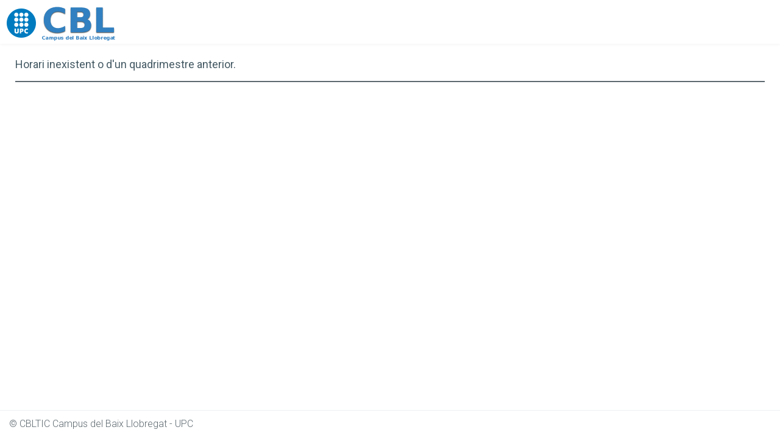

--- FILE ---
content_type: text/html;charset=UTF-8
request_url: https://mitra.upc.es/SIA/infoweb.horGrupUdPdi?w_codigrup_s=30&w_subgrup_s=2&w_codi_ud_s=300219&w_codi_pdi_s=145
body_size: 7019
content:
<!DOCTYPE html>
		<html lang="en">
		<head>
		<meta charset="utf-8">
		<meta http-equiv="X-UA-Compatible" content="IE=edge">
		<!-- Tell the browser to be responsive to screen width -->
		<meta name="viewport" content="width=device-width, initial-scale=1">
		<meta name="description" content="SIA - Sistema d'Informació Acadèmica i de Recursos del CBL">
		<meta name="author" content="CBL  - Campus del Baix Llobregat">
		<!-- Favicon icon -->
		<link rel="icon" type="image/png" sizes="16x16" href="https://assets.upc.edu/upc-webapp-ui@0.1.4/assets/images/favicon.png">
		<title>SIA - Sistema d'Informació Acadèmica i de Recursos del CBL</title>
		<!-- Bootstrap Core CSS -->
		<link href="https://assets.upc.edu/upc-webapp-ui@0.1.4/assets/plugins/bootstrap/css/bootstrap.min.css" rel="stylesheet">
		<link href="https://assets.upc.edu/upc-webapp-ui@0.1.4/assets/plugins/perfect-scrollbar/css/perfect-scrollbar.css" rel="stylesheet">
		<!--Toaster Popup message CSS -->
		<link href="https://assets.upc.edu/upc-webapp-ui@0.1.4/assets/plugins/toast-master/css/jquery.toast.css" rel="stylesheet">
		<!-- HTML5 Shim and Respond.js IE8 support of HTML5 elements and media queries -->
		<!-- Estils personalitzats -->
		<style>hr {border-top: 2px solid}</style>
		<!-- Select Multiple-->
		<link href="https://assets.upc.edu/upc-webapp-ui@0.1.4/assets/plugins/select2/dist/css/select2.min.css" rel="stylesheet" type="text/css">

		<!-- Custom CSS -->
		<link href="https://assets.upc.edu/upc-webapp-ui@0.1.4/main/css/style.css" rel="stylesheet">

	<!--[if lt IE 9]>
		<script src="https://oss.maxcdn.com/libs/html5shiv/3.7.0/html5shiv.js"></script>
		<script src="https://oss.maxcdn.com/libs/respond.js/1.4.2/respond.min.js"></script>
		<![endif]-->
		<!-- Google Tag Manager -->
		<!-- <script>(function(w,d,s,l,i){w[l]=w[l]||[];w[l].push({'gtm.start':
		new Date().getTime(),event:'gtm.js'});var f=d.getElementsByTagName(s)[0],
		j=d.createElement(s),dl=l!='dataLayer'?'&l='+l:'';j.async=true;j.src=
		'https://www.googletagmanager.com/gtm.js?id='+i+dl;f.parentNode.insertBefore(j,f);
		})(window,document,'script','dataLayer','GTM-N76729');</script> -->
		<!-- End Google Tag Manager -->
		<!-- All Jquery -->
		<!-- ============================================================== -->
		<script src="https://assets.upc.edu/upc-webapp-ui@0.1.4/assets/plugins/jquery/jquery.min.js"></script>
		</head>
<body class="fix-header fix-sidebar single-column boxed card-no-border">
<!-- Google Tag Manager (noscript) --><!-- <noscript><iframe src="https://www.googletagmanager.com/ns.html?id=GTM-N76729"height="0" width="0" style="display:none;visibility:hidden"></iframe></noscript> --><!-- End Google Tag Manager (noscript) --><!-- ============================================================== --><!-- Preloader - style you can find in spinners.css --><!-- ============================================================== --><div class="preloader"><div class="loader"><div class="loader__figure"></div><p class="loader__label">CBL  - Campus del Baix Llobregat</p></div></div><!-- ============================================================== --><!-- Main wrapper - style you can find in pages.scss --><!-- ============================================================== --><div id="main-wrapper"><!-- ============================================================== --><!-- Topbar header - style you can find in pages.scss --><!-- ============================================================== -->

		<header class="topbar"><nav class="navbar top-navbar navbar-expand-md navbar-light"><!-- ============================================================== --><!-- Logo --><!-- ============================================================== --><div class="navbar-header"><a class="sr-only" href="https://www.upc.edu"> Go to upc.edu</a><a class="navbar-brand" href="https://www.upc.edu" aria-hidden="true"><!-- Logo icon --><b aria-hidden="true"> <!-- Dark Logo icon --><img src="https://assets.upc.edu/upc-webapp-ui@0/assets/images/logo-icon.png" alt="upc.edu" class="dark-logo" /></b></a><a class="navbar-brand" href="https://cbl.upc.edu" aria-hidden="true"><!--End Logo icon --><!-- Logo text --><span aria-hidden="true"><!-- dark Logo text --><img src="/img/cbl.gif" alt="cbl.upc.edu" class="dark-logo" /></span></a></div><!-- ============================================================== --><!-- End Logo --><!-- ============================================================== -->

			</nav></header><!-- ============================================================== --><!-- End Topbar header -->
<div class="page-wrapper"><!-- ============================================================== --><!-- Container fluid  --><!-- ============================================================== --><div class="container-fluid r-aside">
<H4>Horari inexistent o d'un quadrimestre anterior.</H4>
		<hr /></div><!-- ============================================================== --><!-- End Container fluid  --><!-- ============================================================== --><!-- ============================================================== --><!-- footer --><!-- ============================================================== --><footer class="footer"><p style="outline-style: none;">© CBLTIC Campus del Baix Llobregat - UPC</p></footer><!-- ============================================================== --><!-- End footer --><!-- ============================================================== --></div><!-- ============================================================== --><!-- End Page wrapper  --><!-- ============================================================== --></div><!-- ============================================================== --><!-- End Wrapper --><!-- ============================================================== --><!-- ============================================================== --><!-- Bootstrap popper Core JavaScript --><script src="https://assets.upc.edu/upc-webapp-ui@0.1.4/assets/plugins/bootstrap/js/popper.min.js"></script><script src="https://assets.upc.edu/upc-webapp-ui@0.1.4/assets/plugins/bootstrap/js/bootstrap.min.js"></script><!-- slimscrollbar scrollbar JavaScript --><script defer src="https://assets.upc.edu/upc-webapp-ui@0.1.4/main/js/perfect-scrollbar.jquery.min.js"></script><!--Wave Effects --><script defer src="https://assets.upc.edu/upc-webapp-ui@0.1.4/main/js/waves.js"></script><!--Menu sidebar --><script defer src="https://assets.upc.edu/upc-webapp-ui@0.1.4/main/js/sidebarmenu.js"></script><!--Custom JavaScript --><script>$(function() {"use strict";$.config = {'information': 'https://cbl.upc.edu','app-title': 'SIA','contact-link': 'https://cbl.upc.edu/ca/contact'};});</script><script defer src="https://assets.upc.edu/upc-webapp-ui@0.1.4/main/js/custom.js"></script><!--Multiple select--><script src="https://assets.upc.edu/upc-webapp-ui@0.1.4/assets/plugins/select2/dist/js/select2.full.min.js" type="text/javascript"></script>

		</body>
		</html>


--- FILE ---
content_type: text/css
request_url: https://assets.upc.edu/upc-webapp-ui@0.1.4/main/css/style.css
body_size: 149961
content:
/*
Template Name: Admin Pro Admin
Author: Wrappixel
Email: niravjoshi87@gmail.com
File: scss
*/
/** Table Of Content 1. Globals 2. Headers 3. Navigations 4. Banners 5. Footers 6. app 7. Widgets 8. Custom Templates */
/*
Template Name: Admin Pro Admin
Author: Wrappixel
Email: niravjoshi87@gmail.com
File: scss
*/
/*Theme Colors*/
/*bootstrap Color*/
/*Light colors*/
/*Normal Color*/
/*Extra Variable*/
/*
Template Name: Admin Pro Admin
Author: Wrappixel
Email: niravjoshi87@gmail.com
File: scss
*/
/** Table Of Content 1. Globals 2. Headers 3. Navigations 4. Banners 5. Footers 6. Posts 7. Widgets 8. Custom Templates */
@import url("https://fonts.googleapis.com/css?family=Roboto:300,400,500,600,700");
/*
Template Name: Admin Pro Admin
Author: Wrappixel
Email: niravjoshi87@gmail.com
File: scss
*/
/*Theme Colors*/
/*bootstrap Color*/
/*Light colors*/
/*Normal Color*/
/*Extra Variable*/
/******************* 
Global Styles 
*******************/
@import url(../scss/icons/font-awesome/css/font-awesome.min.css);
@import url(../scss/icons/simple-line-icons/css/simple-line-icons.css);
@import url(../scss/icons/weather-icons/css/weather-icons.min.css);
@import url(../scss/icons/linea-icons/linea.css);
@import url(../scss/icons/themify-icons/themify-icons.css);
@import url(../scss/icons/material-design-iconic-font/css/materialdesignicons.min.css);
@import url(../css/spinners.css);
@import url(../css/animate.css);
* { outline: none; }

body { background: #007bc0; font-family: "Roboto", sans-serif; margin: 0; overflow-x: hidden; color: #5e696f; font-weight: 300; }

html { position: relative; min-height: 100%; background: #ffffff; -webkit-font-smoothing: antialiased; -moz-osx-font-smoothing: grayscale; }

a:hover, a:focus { text-decoration: none; }

a.link { color: #455a64; }

a.link:hover, a.link:focus { color: #007bc0; }

.img-responsive { width: 100%; height: auto; display: inline-block; }

.img-rounded { border-radius: 4px; }

html body .mdi:before, html body .mdi-set { line-height: initial; }

/*******************
Headings
*******************/
h1, h2, h3, h4, h5, h6 { color: #455a64; font-family: "Roboto", sans-serif; font-weight: 400; }

h1 { line-height: 40px; font-size: 36px; }

h2 { line-height: 36px; font-size: 24px; }

h3 { line-height: 30px; font-size: 21px; }

h4 { line-height: 22px; font-size: 18px; }

h5 { line-height: 18px; font-size: 16px; font-weight: 400; }

h6 { line-height: 16px; font-size: 16px; font-weight: 400; }

.display-5 { font-size: 3rem; }

.display-6 { font-size: 36px; }

.box { border-radius: 4px; padding: 10px; }

html body .dl { display: inline-block; }

html body .db { display: block; }

.no-wrap td, .no-wrap th { white-space: nowrap; }

/*******************
Blockquote
*******************/
html body blockquote { border-left: 5px solid #007bc0; border: 1px solid rgba(120, 130, 140, 0.13); padding: 15px; }

.clear { clear: both; }

ol li { margin: 5px 0; }

/*******************
Paddings
*******************/
html body .p-0 { padding: 0px; }

html body .p-10 { padding: 10px; }

html body .p-20 { padding: 20px; }

html body .p-30 { padding: 30px; }

html body .p-l-0 { padding-left: 0px; }

html body .p-l-10 { padding-left: 10px; }

html body .p-l-20 { padding-left: 20px; }

html body .p-r-0 { padding-right: 0px; }

html body .p-r-10 { padding-right: 10px; }

html body .p-r-20 { padding-right: 20px; }

html body .p-r-30 { padding-right: 30px; }

html body .p-r-40 { padding-right: 40px; }

html body .p-t-0 { padding-top: 0px; }

html body .p-t-10 { padding-top: 10px; }

html body .p-t-20 { padding-top: 20px; }

html body .p-t-30 { padding-top: 30px; }

html body .p-b-0 { padding-bottom: 0px; }

html body .p-b-5 { padding-bottom: 5px; }

html body .p-b-10 { padding-bottom: 10px; }

html body .p-b-20 { padding-bottom: 20px; }

html body .p-b-30 { padding-bottom: 30px; }

html body .p-b-40 { padding-bottom: 40px; }

/*******************
Margin
*******************/
html body .m-0 { margin: 0px; }

html body .m-l-5 { margin-left: 5px; }

html body .m-l-10 { margin-left: 10px; }

html body .m-l-15 { margin-left: 15px; }

html body .m-l-20 { margin-left: 20px; }

html body .m-l-30 { margin-left: 30px; }

html body .m-l-40 { margin-left: 40px; }

html body .m-r-5 { margin-right: 5px; }

html body .m-r-10 { margin-right: 10px; }

html body .m-r-15 { margin-right: 15px; }

html body .m-r-20 { margin-right: 20px; }

html body .m-r-30 { margin-right: 30px; }

html body .m-r-40 { margin-right: 40px; }

html body .m-t-0 { margin-top: 0px; }

html body .m-t-5 { margin-top: 5px; }

html body .m-t-10 { margin-top: 10px; }

html body .m-t-15 { margin-top: 15px; }

html body .m-t-20 { margin-top: 20px; }

html body .m-t-30 { margin-top: 30px; }

html body .m-t-40 { margin-top: 40px; }

html body .m-b-0 { margin-bottom: 0px; }

html body .m-b-5 { margin-bottom: 5px; }

html body .m-b-10 { margin-bottom: 10px; }

html body .m-b-15 { margin-bottom: 15px; }

html body .m-b-20 { margin-bottom: 20px; }

html body .m-b-30 { margin-bottom: 30px; }

html body .m-b-40 { margin-bottom: 40px; }

/*******************
vertical alignment
*******************/
html body .vt { vertical-align: top; }

html body .vm { vertical-align: middle; }

html body .vb { vertical-align: bottom; }

/*******************
Opacity
*******************/
.op-5 { opacity: 0.5; }

.op-3 { opacity: 0.3; }

/*******************
font weight
*******************/
html body .font-bold { font-weight: 700; }

html body .font-normal { font-weight: normal; }

html body .font-light { font-weight: 300; }

html body .font-medium { font-weight: 500; }

html body .font-16 { font-size: 16px; }

html body .font-14 { font-size: 16px; }

html body .font-10 { font-size: 10px; }

html body .font-18 { font-size: 18px; }

html body .font-20 { font-size: 20px; }

/*******************
Border
*******************/
html body .b-0 { border: none !important; }

html body .b-r { border-right: 1px solid rgba(120, 130, 140, 0.13); }

html body .b-l { border-left: 1px solid rgba(120, 130, 140, 0.13); }

html body .b-b { border-bottom: 1px solid rgba(120, 130, 140, 0.13); }

html body .b-t { border-top: 1px solid rgba(120, 130, 140, 0.13); }

html body .b-all { border: 1px solid rgba(120, 130, 140, 0.13) !important; }

/*******************
Thumb size
*******************/
.thumb-sm { height: 32px; width: 32px; }

.thumb-md { height: 48px; width: 48px; }

.thumb-lg { height: 88px; width: 88px; }

.hide { display: none; }

.img-circle { border-radius: 100%; }

.radius { border-radius: 4px; }

/*******************
Text Colors
*******************/
.text-white { color: #ffffff !important; }

.text-danger { color: #CC0000 !important; }

.text-muted { color: #777583 !important; }

.text-warning { color: #d14900 !important; }

.text-success { color: #007E33 !important; }

.text-info { color: #007bc0 !important; }

.text-inverse { color: #2f3d4a !important; }

html body .text-blue { color: #02bec9; }

html body .text-purple { color: #7460ee; }

html body .text-primary { color: #745af2 !important; }

html body .text-megna { color: #56c0d8; }

html body .text-dark { color: #5e696f; }

html body .text-themecolor { color: #007bc0; }

/*******************
Background Colors
*******************/
.bg-primary { background-color: #745af2 !important; }

.bg-success { background-color: #007E33 !important; }

.bg-info { background-color: #007bc0 !important; }

.bg-warning { background-color: #d14900 !important; }

.bg-danger { background-color: #CC0000 !important; }

html body .bg-megna { background-color: #56c0d8; }

html body .bg-theme { background-color: #007bc0; }

html body .bg-inverse { background-color: #2f3d4a; }

html body .bg-purple { background-color: #7460ee; }

html body .bg-light-part { background-color: rgba(0, 0, 0, 0.02); }

html body .bg-light-primary { background-color: #f1effd; }

html body .bg-light-success { background-color: #e8fdeb; }

html body .bg-light-info { background-color: #cfecfe; }

html body .bg-light-extra { background-color: #ebf3f5; }

html body .bg-light-warning { background-color: #fff8ec; }

html body .bg-light-danger { background-color: #f9e7eb; }

html body .bg-light-inverse { background-color: #f6f6f6; }

html body .bg-light { background-color: #e9edf2; }

html body .bg-white { background-color: #ffffff; }

/*******************
Rounds
*******************/
.round { line-height: 48px; color: #ffffff; width: 50px; height: 50px; display: inline-block; font-weight: 400; text-align: center; border-radius: 100%; background: #007bc0; }

.round img { border-radius: 100%; }

.round-lg { line-height: 65px; width: 60px; height: 60px; font-size: 30px; }

.round.round-info { background: #007bc0; }

.round.round-warning { background: #d14900; }

.round.round-danger { background: #CC0000; }

.round.round-success { background: #007E33; }

.round.round-primary { background: #745af2; }

/*******************
Labels
*******************/
.label { padding: 3px 10px; line-height: 13px; color: #ffffff; font-weight: 400; border-radius: 4px; font-size: 75%; }

.label-rounded { border-radius: 60px; }

.label-custom { background-color: #56c0d8; }

.label-success { background-color: #007E33; }

.label-info { background-color: #007bc0; }

.label-warning { background-color: #d14900; }

.label-danger { background-color: #CC0000; }

.label-megna { background-color: #56c0d8; }

.label-primary { background-color: #745af2; }

.label-purple { background-color: #7460ee; }

.label-red { background-color: #fb3a3a; }

.label-inverse { background-color: #2f3d4a; }

.label-default { background-color: #e9edf2; }

.label-white { background-color: #ffffff; }

.label-light-success { background-color: #e8fdeb; color: #007E33; }

.label-light-info { background-color: #cfecfe; color: #007bc0; }

.label-light-warning { background-color: #fff8ec; color: #d14900; }

.label-light-danger { background-color: #f9e7eb; color: #CC0000; }

.label-light-megna { background-color: #e0f2f4; color: #56c0d8; }

.label-light-primary { background-color: #f1effd; color: #745af2; }

.label-light-inverse { background-color: #f6f6f6; color: #2f3d4a; }

/******************* Badge */
.badge { font-weight: 400; }

.badge-xs { font-size: 9px; }

.badge-xs, .badge-sm { -webkit-transform: translate(0, -2px); -ms-transform: translate(0, -2px); -o-transform: translate(0, -2px); transform: translate(0, -2px); }

.badge-success { background-color: #007E33; }

.badge-info { background-color: #007bc0; }

.badge-primary { background-color: #745af2; }

.badge-warning { background-color: #d14900; color: #ffffff; }

.badge-danger { background-color: #CC0000; }

.badge-purple { background-color: #7460ee; }

.badge-red { background-color: #fb3a3a; }

.badge-inverse { background-color: #2f3d4a; }

/*******************
List-style-none
******************/
ul.list-style-none { margin: 0px; padding: 0px; }

ul.list-style-none li { list-style: none; }

ul.list-style-none li a { color: #5e696f; padding: 8px 0px; display: block; text-decoration: none; }

ul.list-style-none li a:hover { color: #007bc0; }

/*******************
dropdown-item
******************/
.dropdown-item { padding: 8px 1rem; color: #5e696f; }

/*******************
Layouts
******************/
.card-no-border .card { border: 0px; border-radius: 0px; box-shadow: none; }

.card-no-border .shadow-none { box-shadow: none; }

.card-outline-danger, .card-outline-info, .card-outline-warning, .card-outline-success, .card-outline-primary { background: #ffffff; }

.card-fullscreen { position: fixed; top: 0px; left: 0px; width: 100%; height: 100%; z-index: 9999; overflow: auto; }

/*******************/
/*single column*/
/*******************/
.single-column .left-sidebar { display: none; }

.single-column .page-wrapper { margin-left: 0px; }

.fix-width { width: 100%; max-width: 1170px; margin: 0 auto; }

/*
Template Name: Admin Pro Admin
Author: Wrappixel
Email: niravjoshi87@gmail.com
File: scss
*/
/*******************
Main sidebar
******************/
.left-sidebar { position: absolute; width: 240px; height: 100%; top: 0px; z-index: 20; padding-top: 70px; background: #007bc0; box-shadow: 1px 0px 20px rgba(0, 0, 0, 0.08); }

.fix-sidebar .left-sidebar { position: fixed; }

/*******************
use profile section
******************/
.sidebar-nav .user-profile > a img { width: 30px; border-radius: 100%; margin-right: 10px; }

.sidebar-nav .user-profile > ul { padding-left: 40px; }

/*******************
sidebar navigation
******************/
.scroll-sidebar { height: calc(100% - 70px); }

.scroll-sidebar.ps .ps__scrollbar-y-rail { left: 2px; right: auto; background: none; width: 6px; /* If using `left`, there shouldn't be a `right`. */ }

.collapse.in { display: block; }

.sidebar-nav { background: #007bc0; padding: 15px 0 0 0px; }

.sidebar-nav ul { margin: 0px; padding: 0px; }

.sidebar-nav ul li { list-style: none; }

.sidebar-nav ul li a { color: #a6b7bf; padding: 8px 35px 8px 15px; display: block; font-size: 16px; font-weight: 400; }

.sidebar-nav ul li a.active, .sidebar-nav ul li a:hover { color: #007bc0; }

.sidebar-nav ul li a.active i, .sidebar-nav ul li a:hover i { color: #007bc0; }

.sidebar-nav ul li a.active { font-weight: 500; color: #263238; }

.sidebar-nav ul li ul { padding-left: 28px; }

.sidebar-nav ul li ul li a { padding: 7px 35px 7px 15px; }

.sidebar-nav ul li ul ul { padding-left: 15px; }

.sidebar-nav ul li.nav-small-cap { font-size: 12px; margin-bottom: 0px; padding: 14px 14px 14px 20px; color: #263238; font-weight: 500; }

.sidebar-nav ul li.nav-devider { height: 1px; background: rgba(120, 130, 140, 0.13); display: block; margin: 15px 0; }

.sidebar-nav > ul > li > a i { width: 31px; font-size: 24px; display: inline-block; vertical-align: middle; color: #a6b7bf; }

.sidebar-nav > ul > li > a .label { float: right; margin-top: 6px; }

.sidebar-nav > ul > li > a.active { font-weight: 400; background: #242933; color: #26c6da; }

.sidebar-nav > ul > li { margin-bottom: 5px; }

.sidebar-nav > ul > li.active > a { color: #007bc0; font-weight: 500; }

.sidebar-nav > ul > li.active > a i { color: #007bc0; }

.sidebar-nav .waves-effect { transition: none; -webkit-transition: none; -o-transition: none; }

.sidebar-nav .has-arrow { position: relative; }

.sidebar-nav .has-arrow::after { position: absolute; content: ''; width: 7px; height: 7px; border-width: 1px 0 0 1px; border-style: solid; border-color: #a6b7bf; right: 1em; -webkit-transform: rotate(135deg) translate(0, -50%); -ms-transform: rotate(135deg) translate(0, -50%); -o-transform: rotate(135deg) translate(0, -50%); transform: rotate(135deg) translate(0, -50%); -webkit-transform-origin: top; -ms-transform-origin: top; -o-transform-origin: top; transform-origin: top; top: 47%; -webkit-transition: all .3s ease-out; -o-transition: all .3s ease-out; transition: all .3s ease-out; }

.sidebar-nav .active > .has-arrow::after, .sidebar-nav li > .has-arrow.active::after, .sidebar-nav .has-arrow[aria-expanded="true"]::after { -webkit-transform: rotate(-135deg) translate(0, -50%); -ms-transform: rotate(-135deg) translate(0, -50%); -o-transform: rotate(-135deg) translate(0, -50%); top: 45%; width: 7px; transform: rotate(-135deg) translate(0, -50%); }

/****************
When click on sidebar toggler and also for tablet
*****************/
@media (min-width: 768px) { .mini-sidebar .sidebar-nav #sidebarnav li { position: relative; }
  .mini-sidebar .sidebar-nav #sidebarnav > li > ul { position: absolute; left: 70px; top: 46px; width: 220px; padding-bottom: 10px; z-index: 1001; background: #fff; display: none; padding-left: 1px; }
  .mini-sidebar .user-profile .profile-img { width: 45px; }
  .mini-sidebar .user-profile .profile-img .setpos { top: -35px; }
  .mini-sidebar.fix-sidebar .left-sidebar { position: fixed; }
  .mini-sidebar .sidebar-nav #sidebarnav > li:hover > ul { height: auto !important; overflow: auto; }
  .mini-sidebar .sidebar-nav #sidebarnav > li:hover > ul, .mini-sidebar .sidebar-nav #sidebarnav > li:hover > ul.collapse { display: block; }
  .mini-sidebar .sidebar-nav #sidebarnav > li > a.has-arrow:after { display: none; }
  .mini-sidebar .left-sidebar { width: 70px; }
  .mini-sidebar .sidebar-nav #sidebarnav .user-profile > a { padding: 12px 20px; }
  .mini-sidebar .scroll-sidebar { padding-bottom: 0px; position: absolute; }
  .mini-sidebar .hide-menu, .mini-sidebar .nav-small-cap, .mini-sidebar .sidebar-footer, .mini-sidebar .user-profile .profile-text, .mini-sidebar > .label { display: none; }
  .mini-sidebar .nav-devider { width: 70px; }
  .mini-sidebar .sidebar-nav { background: transparent; }
  .mini-sidebar .sidebar-nav #sidebarnav > li > a { padding: 12px 24px; width: 70px; }
  .mini-sidebar .sidebar-nav #sidebarnav > li:hover > a { width: 290px; background: #fff; }
  .mini-sidebar .sidebar-nav #sidebarnav > li:hover > a .hide-menu { display: inline; }
  .mini-sidebar .sidebar-nav #sidebarnav > li:hover > a .label { display: none; } }

@media (max-width: 767px) { .mini-sidebar .left-sidebar { position: fixed; }
  .mini-sidebar .left-sidebar, .mini-sidebar .sidebar-footer { left: -240px; }
  .mini-sidebar.show-sidebar .left-sidebar, .mini-sidebar.show-sidebar .sidebar-footer { left: 0px; } }

/*
Template Name: Admin pro Admin
Author: Wrappixel
Email: niravjoshi87@gmail.com
File: scss
*/
/*
Template Name: Admin Pro Admin
Author: Wrappixel
Email: niravjoshi87@gmail.com
File: scss
*/
/*Theme Colors*/
/*bootstrap Color*/
/*Light colors*/
/*Normal Color*/
/*Extra Variable*/
/*==============================================================  For all pages  ============================================================== */
#main-wrapper { width: 100%; overflow: hidden; }

.boxed #main-wrapper { width: 100%; max-width: 1300px; margin: 0 auto; box-shadow: 0 0 60px rgba(0, 0, 0, 0.1); }

.boxed #main-wrapper .sidebar-footer { position: absolute; }

.boxed #main-wrapper .topbar { max-width: 1300px; }

.boxed #main-wrapper .footer { display: none; }

.page-wrapper { background: #fff; padding-bottom: 60px; position: relative; }

.container-fluid { padding: 25px 25px; }

.card { margin-bottom: 30px; }

.card .card-subtitle { font-weight: 300; margin-bottom: 15px; color: #777583; }

.card .card-title { position: relative; }

/******************* Topbar */
.fix-header .topbar { position: fixed; width: 100%; box-shadow: 0 1px 5px rgba(0, 0, 0, 0.05); }

.fix-header .page-wrapper { padding-top: 70px; }

.fix-header .right-side-panel { top: 70px; height: calc(100% - 70px); }

.topbar { position: relative; z-index: 50; }

.topbar .navbar-collapse { padding: 0 10px; }

.topbar .top-navbar { min-height: 70px; padding: 0px; }

.topbar .top-navbar .dropdown-toggle::after { display: none; }

.topbar .top-navbar .navbar-header { line-height: 55px; padding-left: 10px; }

.topbar .top-navbar .navbar-header .navbar-brand { margin-right: 0px; padding-bottom: 0px; padding-top: 0px; }

.topbar .top-navbar .navbar-header .navbar-brand .light-logo { display: none; }

.topbar .top-navbar .navbar-header .navbar-brand b { line-height: 70px; display: inline-block; }

.topbar .top-navbar .navbar-nav > .nav-item > .nav-link { padding-left: 15px; padding-right: 15px; font-size: 17px; line-height: 54px; }

.topbar .top-navbar .navbar-nav > .nav-item > span { line-height: 65px; font-size: 24px; font-weight: 500; color: #ffffff; padding: 0 10px; }

.topbar .top-navbar .navbar-nav > .nav-item.show { background: rgba(0, 0, 0, 0.05); }

.topbar .profile-pic { width: 30px; border-radius: 100%; }

.topbar .dropdown-menu { box-shadow: 0 3px 12px rgba(0, 0, 0, 0.05); -webkit-box-shadow: 0 3px 12px rgba(0, 0, 0, 0.05); -moz-box-shadow: 0 3px 12px rgba(0, 0, 0, 0.05); border-color: rgba(120, 130, 140, 0.13); }

.topbar .dropdown-menu .dropdown-item { padding: 7px 1.5rem; }

.topbar ul.dropdown-user { padding: 0px; min-width: 270px; }

.topbar ul.dropdown-user li { list-style: none; padding: 0px; margin: 0px; }

.topbar ul.dropdown-user li.divider { height: 1px; margin: 9px 0; overflow: hidden; background-color: rgba(120, 130, 140, 0.13); }

.topbar ul.dropdown-user li .dw-user-box { padding: 10px 15px; }

.topbar ul.dropdown-user li .dw-user-box .u-img { width: 70px; display: inline-block; vertical-align: top; }

.topbar ul.dropdown-user li .dw-user-box .u-img img { width: 100%; border-radius: 5px; }

.topbar ul.dropdown-user li .dw-user-box .u-text { display: inline-block; padding-left: 10px; }

.topbar ul.dropdown-user li .dw-user-box .u-text h4 { margin: 0px; font-size: 15px; }

.topbar ul.dropdown-user li .dw-user-box .u-text p { margin-bottom: 2px; font-size: 12px; }

.topbar ul.dropdown-user li .dw-user-box .u-text .btn { color: #ffffff; padding: 5px 10px; display: inline-block; }

.topbar ul.dropdown-user li .dw-user-box .u-text .btn:hover { background: #e6294b; }

.topbar ul.dropdown-user li a { padding: 9px 15px; display: block; color: #5e696f; }

.topbar ul.dropdown-user li a:hover { background: #e9edf2; color: #007bc0; text-decoration: none; }

.search-box .app-search { position: absolute; margin: 0px; display: block; z-index: 110; width: 100%; top: -1px; box-shadow: 2px 0px 10px rgba(0, 0, 0, 0.2); display: none; left: 0px; }

.search-box .app-search input { width: 100.5%; padding: 25px 40px 25px 20px; border-radius: 0px; font-size: 17px; transition: 0.5s ease-in; }

.search-box .app-search input:focus { border-color: #ffffff; }

.search-box .app-search .srh-btn { position: absolute; top: 23px; cursor: pointer; background: #ffffff; width: 15px; height: 15px; right: 20px; font-size: 16px; }

.mini-sidebar .top-navbar .navbar-header { width: 70px; text-align: center; flex-shrink: 0; padding-left: 0px; }

.logo-center .top-navbar .navbar-header { position: absolute; left: 0; right: 0; margin: 0 auto; }

/*******************
Notify
*******************/
.notify { position: relative; top: -28px; right: -7px; }

.notify .heartbit { position: absolute; top: -20px; right: -4px; height: 25px; width: 25px; z-index: 10; border: 5px solid #CC0000; border-radius: 70px; -moz-animation: heartbit 1s ease-out; -moz-animation-iteration-count: infinite; -o-animation: heartbit 1s ease-out; -o-animation-iteration-count: infinite; -webkit-animation: heartbit 1s ease-out; -webkit-animation-iteration-count: infinite; animation-iteration-count: infinite; }

.notify .point { width: 6px; height: 6px; -webkit-border-radius: 30px; -moz-border-radius: 30px; border-radius: 30px; background-color: #CC0000; position: absolute; right: 6px; top: -10px; }

@-moz-keyframes heartbit { 0% { -moz-transform: scale(0);
    opacity: 0.0; }
  25% { -moz-transform: scale(0.1);
    opacity: 0.1; }
  50% { -moz-transform: scale(0.5);
    opacity: 0.3; }
  75% { -moz-transform: scale(0.8);
    opacity: 0.5; }
  100% { -moz-transform: scale(1);
    opacity: 0.0; } }

@-webkit-keyframes heartbit { 0% { -webkit-transform: scale(0);
    opacity: 0.0; }
  25% { -webkit-transform: scale(0.1);
    opacity: 0.1; }
  50% { -webkit-transform: scale(0.5);
    opacity: 0.3; }
  75% { -webkit-transform: scale(0.8);
    opacity: 0.5; }
  100% { -webkit-transform: scale(1);
    opacity: 0.0; } }

/******************* Horizontal-navabar */
.hdr-nav-bar .navbar { background: #ffffff; border-top: 1px solid rgba(120, 130, 140, 0.13); padding: 0 15px; }

.hdr-nav-bar .navbar .navbar-nav > li { padding: 0 10px; }

.hdr-nav-bar .navbar .navbar-nav > li > a { padding: 25px 5px; transition: 0.2s ease-in; border-bottom: 2px solid transparent; }

.hdr-nav-bar .navbar .navbar-nav > li.active > a, .hdr-nav-bar .navbar .navbar-nav > li:hover > a, .hdr-nav-bar .navbar .navbar-nav > li > a:focus { border-color: #007bc0; }

.hdr-nav-bar .navbar .navbar-nav .dropdown-toggle:after { display: none; }

.hdr-nav-bar .navbar .navbar-brand { padding: 20px 5px; }

.hdr-nav-bar .navbar .navbar-toggler { border: 0px; cursor: pointer; }

.hdr-nav-bar .navbar .custom-select { border-radius: 60px; font-size: 16px; padding: .375rem 40px .375rem 18px; }

.hdr-nav-bar .navbar .call-to-act { padding: 15px 0; }

/******************* Breadcrumb and page title */
.page-titles { background: #fff; margin-bottom: 20px; padding: 0px; }

.page-titles h3 { margin-bottom: 0px; margin-top: 0px; }

.page-titles .breadcrumb { padding: 0px; margin-bottom: 0px; background: transparent; font-size: 16px; }

.page-titles .breadcrumb li { margin-top: 0px; margin-bottom: 0px; }

.page-titles .breadcrumb .breadcrumb-item + .breadcrumb-item::before { content: "\e649"; font-family: themify; color: #a6b7bf; font-size: 11px; }

.page-titles .breadcrumb .breadcrumb-item.active { color: #777583; }

.p-relative { position: relative; }

.lstick { width: 2px; background: #007bc0; height: 30px; margin-left: -20px; margin-right: 18px; display: inline-block; vertical-align: middle; }

/******************* Right side toggle */
@-webkit-keyframes rotate { from { -webkit-transform: rotate(0deg); }
  to { -webkit-transform: rotate(360deg); } }

@-moz-keyframes rotate { from { -moz-transform: rotate(0deg); }
  to { -moz-transform: rotate(360deg); } }

@keyframes rotate { from { transform: rotate(0deg); }
  to { transform: rotate(360deg); } }

.right-side-toggle { position: relative; }

.right-side-toggle i { -webkit-transition-property: -webkit-transform; -webkit-transition-duration: 1s; -moz-transition-property: -moz-transform; -moz-transition-duration: 1s; transition-property: transform; transition-duration: 1s; -webkit-animation-name: rotate; -webkit-animation-duration: 2s; -webkit-animation-iteration-count: infinite; -webkit-animation-timing-function: linear; -moz-animation-name: rotate; -moz-animation-duration: 2s; -moz-animation-iteration-count: infinite; -moz-animation-timing-function: linear; animation-name: rotate; animation-duration: 2s; animation-iteration-count: infinite; animation-timing-function: linear; position: absolute; top: 18px; left: 18px; }

.right-sidebar { position: fixed; right: -240px; width: 240px; display: none; z-index: 1100; background: #ffffff; top: 0px; padding-bottom: 20px; height: 100%; box-shadow: 5px 1px 40px rgba(0, 0, 0, 0.1); transition: all 0.3s ease; }

.right-sidebar .rpanel-title { display: block; padding: 24px 20px; color: #ffffff; text-transform: uppercase; font-size: 15px; background: #007bc0; }

.right-sidebar .rpanel-title span { float: right; cursor: pointer; font-size: 11px; }

.right-sidebar .rpanel-title span:hover { color: #ffffff; }

.right-sidebar .r-panel-body { padding: 20px; }

.right-sidebar .r-panel-body ul { margin: 0px; padding: 0px; }

.right-sidebar .r-panel-body ul li { list-style: none; padding: 5px 0; }

.shw-rside { right: 0px; width: 240px; display: block; }

.chatonline img { margin-right: 10px; float: left; width: 30px; }

.chatonline li a { padding: 13px 0; float: left; width: 100%; }

.chatonline li a span { color: #5e696f; }

.chatonline li a span small { display: block; font-size: 10px; }

/******************* Right side toggle */
ul#themecolors { display: block; }

ul#themecolors li { display: inline-block; }

ul#themecolors li:first-child { display: block; }

ul#themecolors li a { width: 50px; height: 50px; display: inline-block; margin: 5px; color: transparent; position: relative; }

ul#themecolors li a.working:before { content: "\f00c"; font-family: "FontAwesome"; font-size: 18px; line-height: 50px; width: 50px; height: 50px; position: absolute; top: 0; left: 0; color: #ffffff; text-align: center; }

.default-theme { background: #777583; }

.green-theme { background: #007E33; }

.yellow-theme { background: #d14900; }

.red-theme { background: #CC0000; }

.blue-theme { background: #007bc0; }

.purple-theme { background: #7460ee; }

.megna-theme { background: #56c0d8; }

.default-dark-theme { background: #263238; /* Old browsers */ background: -moz-linear-gradient(left, #263238 0%, #263238 23%, #777583 23%, #777583 99%); /* FF3.6-15 */ background: -webkit-linear-gradient(left, #263238 0%, #263238 23%, #777583 23%, #777583 99%); /* Chrome10-25,Safari5.1-6 */ background: linear-gradient(to right, #263238 0%, #263238 23%, #777583 23%, #777583 99%); }

.green-dark-theme { background: #263238; /* Old browsers */ background: -moz-linear-gradient(left, #263238 0%, #263238 23%, #007E33 23%, #007E33 99%); /* FF3.6-15 */ background: -webkit-linear-gradient(left, #263238 0%, #263238 23%, #00c292 23%, #007E33 99%); /* Chrome10-25,Safari5.1-6 */ background: linear-gradient(to right, #263238 0%, #263238 23%, #007E33 23%, #007E33 99%); }

.yellow-dark-theme { background: #263238; /* Old browsers */ background: -moz-linear-gradient(left, #263238 0%, #263238 23%, #CC0000 23%, #CC0000 99%); /* FF3.6-15 */ background: -webkit-linear-gradient(left, #263238 0%, #263238 23%, #CC0000 23%, #CC0000 99%); /* Chrome10-25,Safari5.1-6 */ background: linear-gradient(to right, #263238 0%, #263238 23%, #CC0000 23%, #CC0000 99%); }

.blue-dark-theme { background: #263238; /* Old browsers */ background: -moz-linear-gradient(left, #263238 0%, #263238 23%, #007bc0 23%, #007bc0 99%); /* FF3.6-15 */ background: -webkit-linear-gradient(left, #263238 0%, #263238 23%, #007bc0 23%, #007bc0 99%); /* Chrome10-25,Safari5.1-6 */ background: linear-gradient(to right, #263238 0%, #263238 23%, #007bc0 23%, #007bc0 99%); }

.purple-dark-theme { background: #263238; /* Old browsers */ background: -moz-linear-gradient(left, #263238 0%, #263238 23%, #7460ee 23%, #7460ee 99%); /* FF3.6-15 */ background: -webkit-linear-gradient(left, #263238 0%, #263238 23%, #7460ee 23%, #7460ee 99%); /* Chrome10-25,Safari5.1-6 */ background: linear-gradient(to right, #263238 0%, #263238 23%, #7460ee 23%, #7460ee 99%); }

.megna-dark-theme { background: #263238; /* Old browsers */ background: -moz-linear-gradient(left, #263238 0%, #263238 23%, #56c0d8 23%, #56c0d8 99%); /* FF3.6-15 */ background: -webkit-linear-gradient(left, #263238 0%, #263238 23%, #56c0d8 23%, #56c0d8 99%); /* Chrome10-25,Safari5.1-6 */ background: linear-gradient(to right, #263238 0%, #263238 23%, #56c0d8 23%, #56c0d8 99%); }

.red-dark-theme { background: #263238; /* Old browsers */ background: -moz-linear-gradient(left, #263238 0%, #263238 23%, #CC0000 23%, #CC0000 99%); /* FF3.6-15 */ background: -webkit-linear-gradient(left, #263238 0%, #263238 23%, #CC0000 23%, #CC0000 99%); /* Chrome10-25,Safari5.1-6 */ background: linear-gradient(to right, #263238 0%, #263238 23%, #CC0000 23%, #CC0000 99%); }

/******************* Footer */
.footer { bottom: 0; color: #5e696f; left: 0px; padding: 17px 15px; position: absolute; right: 0; border-top: 1px solid rgba(120, 130, 140, 0.13); background: #ffffff; }

/******************* scrollbar */
.slimScrollBar { z-index: 10 !important; }

/*******************
Megamenu
******************/
.mega-dropdown { position: static; width: 100%; }

.mega-dropdown .dropdown-menu { width: 100%; padding: 30px; margin-top: 0px; }

.mega-dropdown ul { padding: 0px; }

.mega-dropdown ul li { list-style: none; }

.mega-dropdown .carousel-item .container { padding: 0px; }

.mega-dropdown .nav-accordion .card { margin-bottom: 1px; }

.mega-dropdown .nav-accordion .card-header { background: #ffffff; }

.mega-dropdown .nav-accordion .card-header h5 { margin: 0px; }

.mega-dropdown .nav-accordion .card-header h5 a { text-decoration: none; color: #5e696f; }

/*******************
Wave Effects
*******************/
.waves-effect { position: relative; cursor: pointer; display: inline-block; overflow: hidden; -webkit-user-select: none; -moz-user-select: none; -ms-user-select: none; user-select: none; -webkit-tap-highlight-color: transparent; vertical-align: middle; z-index: 1; will-change: opacity, transform; -webkit-transition: all 0.1s ease-out; -moz-transition: all 0.1s ease-out; -o-transition: all 0.1s ease-out; -ms-transition: all 0.1s ease-out; transition: all 0.1s ease-out; }

.waves-effect .waves-ripple { position: absolute; border-radius: 50%; width: 20px; height: 20px; margin-top: -10px; margin-left: -10px; opacity: 0; background: rgba(0, 0, 0, 0.2); -webkit-transition: all 0.7s ease-out; -moz-transition: all 0.7s ease-out; -o-transition: all 0.7s ease-out; -ms-transition: all 0.7s ease-out; transition: all 0.7s ease-out; -webkit-transition-property: -webkit-transform, opacity; -moz-transition-property: -moz-transform, opacity; -o-transition-property: -o-transform, opacity; transition-property: transform, opacity; -webkit-transform: scale(0); -moz-transform: scale(0); -ms-transform: scale(0); -o-transform: scale(0); transform: scale(0); pointer-events: none; }

.waves-effect.waves-light .waves-ripple { background-color: rgba(255, 255, 255, 0.45); }

.waves-effect.waves-red .waves-ripple { background-color: rgba(244, 67, 54, 0.7); }

.waves-effect.waves-yellow .waves-ripple { background-color: rgba(255, 235, 59, 0.7); }

.waves-effect.waves-orange .waves-ripple { background-color: rgba(255, 152, 0, 0.7); }

.waves-effect.waves-purple .waves-ripple { background-color: rgba(156, 39, 176, 0.7); }

.waves-effect.waves-green .waves-ripple { background-color: rgba(76, 175, 80, 0.7); }

.waves-effect.waves-teal .waves-ripple { background-color: rgba(0, 150, 136, 0.7); }

html body .waves-notransition { -webkit-transition: none; -moz-transition: none; -o-transition: none; -ms-transition: none; transition: none; }

.waves-circle { -webkit-transform: translateZ(0); -moz-transform: translateZ(0); -ms-transform: translateZ(0); -o-transform: translateZ(0); transform: translateZ(0); text-align: center; width: 2.5em; height: 2.5em; line-height: 2.5em; border-radius: 50%; -webkit-mask-image: none; }

.waves-input-wrapper { border-radius: 0.2em; vertical-align: bottom; }

.waves-input-wrapper .waves-button-input { position: relative; top: 0; left: 0; z-index: 1; }

.waves-block { display: block; }

/*******************
List inline
*******************/
ul.list-inline li { display: inline-block; padding: 0 8px; }

/*******************
Table td vertical middle
*******************/
.vm.table td, .vm.table th { vertical-align: middle; }

.no-th-brd.table th { border: 0px; }

.table.no-border tbody td { border: 0px; }

/*******************
Other comon js for all pages
*******************/
.calendar-events { padding: 8px 10px; border: 1px solid #ffffff; cursor: move; }

.calendar-events:hover { border: 1px dashed rgba(120, 130, 140, 0.13); }

.calendar-events i { margin-right: 8px; }

.table-responsive { display: block; width: 100%; overflow-x: auto; -ms-overflow-style: -ms-autohiding-scrollbar; }

.single-column .left-sidebar { display: none; }

.single-column .page-wrapper { margin-left: 0px !important; }

.profile-tab li a.nav-link, .customtab li a.nav-link { border: 0px; padding: 15px 20px; color: #5e696f; }

.profile-tab li a.nav-link.active, .customtab li a.nav-link.active { border-bottom: 2px solid #007bc0; color: #007bc0; }

.profile-tab li a.nav-link:hover, .customtab li a.nav-link:hover { color: #007bc0; }

html body .jqstooltip, html body .flotTip { width: auto !important; height: auto !important; background: #263238; color: #ffffff; padding: 5px 10px; }

body .jqstooltip { border-color: transparent; border-radius: 60px; }

/*******************
Notification page Jquery toaster
******************/
.jq-icon-info { background-color: #007bc0; color: #ffffff; }

.jq-icon-success { background-color: #007E33; color: #ffffff; }

.jq-icon-error { background-color: #CC0000; color: #ffffff; }

.jq-icon-warning { background-color: #d14900; color: #ffffff; }

/*
Template Name: Admin pro Admin
Author: Wrappixel
Email: niravjoshi87@gmail.com
File: scss
*/
/*
Template Name: Admin Pro Admin
Author: Wrappixel
Email: niravjoshi87@gmail.com
File: scss
*/
/*Theme Colors*/
/*bootstrap Color*/
/*Light colors*/
/*Normal Color*/
/*Extra Variable*/
/*******************
Pagination
*******************/
.pagination > li:first-child > a, .pagination > li:first-child > span { border-bottom-left-radius: 4px; border-top-left-radius: 4px; }

.pagination > li:last-child > a, .pagination > li:last-child > span { border-bottom-right-radius: 4px; border-top-right-radius: 4px; }

.pagination > li > a, .pagination > li > span { color: #263238; }

.pagination > li > a:hover, .pagination > li > span:hover, .pagination > li > a:focus, .pagination > li > span:focus { background-color: #e9edf2; }

.pagination-split li { margin-left: 5px; display: inline-block; float: left; }

.pagination-split li:first-child { margin-left: 0; }

.pagination-split li a { -moz-border-radius: 4px; -webkit-border-radius: 4px; border-radius: 4px; }

.pagination > .active > a, .pagination > .active > span, .pagination > .active > a:hover, .pagination > .active > span:hover, .pagination > .active > a:focus, .pagination > .active > span:focus { background-color: #007bc0; border-color: #007bc0; }

.pager li > a, .pager li > span { -moz-border-radius: 4px; -webkit-border-radius: 4px; border-radius: 4px; color: #263238; }

/*******************
Pagination
******************/
.pagination-circle li.active a { background: #007E33; }

.pagination-circle li a { width: 40px; height: 40px; background: #e9edf2; border: 0px; text-align: center; border-radius: 100%; }

.pagination-circle li a:first-child, .pagination-circle li a:last-child { border-radius: 100%; }

.pagination-circle li a:hover { background: #007E33; color: #ffffff; }

.pagination-circle li.disabled a { background: #e9edf2; color: rgba(120, 130, 140, 0.13); }

/*
Template Name: Admin pro Admin
Author: Wrappixel
Email: niravjoshi87@gmail.com
File: scss
*/
/*
Template Name: Admin Pro Admin
Author: Wrappixel
Email: niravjoshi87@gmail.com
File: scss
*/
/*Theme Colors*/
/*bootstrap Color*/
/*Light colors*/
/*Normal Color*/
/*Extra Variable*/
/*******************
Buttons
******************/
.btn { padding: 7px 12px; cursor: pointer; }

.btn-group label { color: #ffffff !important; margin-bottom: 0px; }

.btn-group label.btn-secondary { color: #5e696f !important; }

.btn-lg { padding: .75rem 1.5rem; font-size: 1.25rem; }

.btn-md { padding: 12px 55px; font-size: 16px; }

.btn-circle { border-radius: 100%; width: 40px; height: 40px; padding: 10px; }

.btn-circle.btn-sm { width: 35px; height: 35px; padding: 8px 10px; font-size: 16px; }

.btn-circle.btn-lg { width: 50px; height: 50px; padding: 14px 15px; font-size: 18px; line-height: 23px; }

.btn-circle.btn-xl { width: 70px; height: 70px; padding: 14px 15px; font-size: 24px; }

.btn-sm { padding: .25rem .5rem; font-size: 12px; }

.btn-xs { padding: .25rem .5rem; font-size: 10px; }

.button-list button, .button-list a { margin: 5px 12px 5px 0; }

.btn-outline { color: inherit; background-color: transparent; transition: all .5s; }

.btn-rounded { border-radius: 60px; padding: 7px 18px; }

.btn-rounded.btn-lg { padding: .75rem 1.5rem; }

.btn-rounded.btn-sm { padding: .25rem .5rem; font-size: 12px; }

.btn-rounded.btn-xs { padding: .25rem .5rem; font-size: 10px; }

.btn-rounded.btn-md { padding: 12px 35px; font-size: 16px; }

.btn-secondary, .btn-secondary.disabled { box-shadow: 0 2px 2px 0 rgba(169, 169, 169, 0.14), 0 3px 1px -2px rgba(169, 169, 169, 0.2), 0 1px 5px 0 rgba(169, 169, 169, 0.12); transition: 0.2s ease-in; background-color: #ffffff; color: #5e696f; border-color: #cccccc; }

.btn-secondary:hover, .btn-secondary.disabled:hover { box-shadow: 0 14px 26px -12px rgba(169, 169, 169, 0.42), 0 4px 23px 0 rgba(0, 0, 0, 0.12), 0 8px 10px -5px rgba(169, 169, 169, 0.2); color: #ffffff !important; }

.btn-secondary.active, .btn-secondary:active, .btn-secondary:focus, .btn-secondary.disabled.active, .btn-secondary.disabled:active, .btn-secondary.disabled:focus { box-shadow: 0 14px 26px -12px rgba(169, 169, 169, 0.42), 0 4px 23px 0 rgba(0, 0, 0, 0.12), 0 8px 10px -5px rgba(169, 169, 169, 0.2); color: #ffffff !important; background: #263238; border-color: #263238; }

.btn-secondary.disabled:hover, .btn-secondary.disabled:focus, .btn-secondary.disabled:active { color: #5e696f !important; background-color: #ffffff; border-color: #cccccc; cursor: default; }

.btn-primary, .btn-primary.disabled { background: #745af2; border: 1px solid #745af2; box-shadow: 0 2px 2px 0 rgba(116, 96, 238, 0.14), 0 3px 1px -2px rgba(116, 96, 238, 0.2), 0 1px 5px 0 rgba(116, 96, 238, 0.12); transition: 0.2s ease-in; }

.btn-primary:hover, .btn-primary.disabled:hover { background: #745af2; box-shadow: 0 14px 26px -12px rgba(116, 96, 238, 0.42), 0 4px 23px 0 rgba(0, 0, 0, 0.12), 0 8px 10px -5px rgba(116, 96, 238, 0.2); border: 1px solid #745af2; }

.btn-primary.active, .btn-primary:active, .btn-primary:focus, .btn-primary.disabled.active, .btn-primary.disabled:active, .btn-primary.disabled:focus { background: #6352ce; box-shadow: 0 14px 26px -12px rgba(116, 96, 238, 0.42), 0 4px 23px 0 rgba(0, 0, 0, 0.12), 0 8px 10px -5px rgba(116, 96, 238, 0.2); border-color: transparent; }

.btn-themecolor, .btn-themecolor.disabled { background: #007bc0; color: #ffffff; border: 1px solid #007bc0; }

.btn-themecolor:hover, .btn-themecolor.disabled:hover { background: #007bc0; opacity: 0.7; border: 1px solid #007bc0; }

.btn-themecolor.active, .btn-themecolor:active, .btn-themecolor:focus, .btn-themecolor.disabled.active, .btn-themecolor.disabled:active, .btn-themecolor.disabled:focus { background: #028ee1; }

.btn-success, .btn-success.disabled { background: #007E33; border: 1px solid #007E33; box-shadow: 0 2px 2px 0 rgba(40, 190, 189, 0.14), 0 3px 1px -2px rgba(40, 190, 189, 0.2), 0 1px 5px 0 rgba(40, 190, 189, 0.12); transition: 0.2s ease-in; }

.btn-success:hover, .btn-success.disabled:hover { background: #007E33; box-shadow: 0 14px 26px -12px rgba(40, 190, 189, 0.42), 0 4px 23px 0 rgba(0, 0, 0, 0.12), 0 8px 10px -5px rgba(40, 190, 189, 0.2); border: 1px solid #007E33; }

.btn-success.active, .btn-success:active, .btn-success:focus, .btn-success.disabled.active, .btn-success.disabled:active, .btn-success.disabled:focus { background: #04b381; box-shadow: 0 14px 26px -12px rgba(40, 190, 189, 0.42), 0 4px 23px 0 rgba(0, 0, 0, 0.12), 0 8px 10px -5px rgba(40, 190, 189, 0.2); border-color: transparent; }

.btn-info, .btn-info.disabled { background: #007bc0; border: 1px solid #007bc0; box-shadow: 0 2px 2px 0 rgba(66, 165, 245, 0.14), 0 3px 1px -2px rgba(66, 165, 245, 0.2), 0 1px 5px 0 rgba(66, 165, 245, 0.12); transition: 0.2s ease-in; }

.btn-info:hover, .btn-info.disabled:hover { background: #007bc0; border: 1px solid #007bc0; box-shadow: 0 14px 26px -12px rgba(23, 105, 255, 0.42), 0 4px 23px 0 rgba(0, 0, 0, 0.12), 0 8px 10px -5px rgba(23, 105, 255, 0.2); }

.btn-info.active, .btn-info:active, .btn-info:focus, .btn-info.disabled.active, .btn-info.disabled:active, .btn-info.disabled:focus { background: #028ee1; box-shadow: 0 14px 26px -12px rgba(23, 105, 255, 0.42), 0 4px 23px 0 rgba(0, 0, 0, 0.12), 0 8px 10px -5px rgba(23, 105, 255, 0.2); border-color: transparent; }

.btn-warning, .btn-warning.disabled { background: #d14900; color: #ffffff; box-shadow: 0 2px 2px 0 rgba(248, 194, 0, 0.14), 0 3px 1px -2px rgba(248, 194, 0, 0.2), 0 1px 5px 0 rgba(248, 194, 0, 0.12); border: 1px solid #d14900; transition: 0.2s ease-in; }

.btn-warning:hover, .btn-warning.disabled:hover { background: #d14900; color: #ffffff; box-shadow: 0 14px 26px -12px rgba(248, 194, 0, 0.42), 0 4px 23px 0 rgba(0, 0, 0, 0.12), 0 8px 10px -5px rgba(248, 194, 0, 0.2); border: 1px solid #d14900; }

.btn-warning.active, .btn-warning:active, .btn-warning:focus, .btn-warning.disabled.active, .btn-warning.disabled:active, .btn-warning.disabled:focus { background: #e9ab2e; color: #ffffff; box-shadow: 0 14px 26px -12px rgba(248, 194, 0, 0.42), 0 4px 23px 0 rgba(0, 0, 0, 0.12), 0 8px 10px -5px rgba(248, 194, 0, 0.2); border-color: transparent; }

.btn-danger, .btn-danger.disabled { background: #CC0000; border: 1px solid #CC0000; box-shadow: 0 2px 2px 0 rgba(239, 83, 80, 0.14), 0 3px 1px -2px rgba(239, 83, 80, 0.2), 0 1px 5px 0 rgba(239, 83, 80, 0.12); transition: 0.2s ease-in; }

.btn-danger:hover, .btn-danger.disabled:hover { background: #CC0000; box-shadow: 0 14px 26px -12px rgba(239, 83, 80, 0.42), 0 4px 23px 0 rgba(0, 0, 0, 0.12), 0 8px 10px -5px rgba(239, 83, 80, 0.2); border: 1px solid #CC0000; }

.btn-danger.active, .btn-danger:active, .btn-danger:focus, .btn-danger.disabled.active, .btn-danger.disabled:active, .btn-danger.disabled:focus { background: #e6294b; box-shadow: 0 14px 26px -12px rgba(239, 83, 80, 0.42), 0 4px 23px 0 rgba(0, 0, 0, 0.12), 0 8px 10px -5px rgba(239, 83, 80, 0.2); border-color: transparent; }

.btn-inverse, .btn-inverse.disabled { background: #2f3d4a; border: 1px solid #2f3d4a; color: #ffffff; }

.btn-inverse:hover, .btn-inverse.disabled:hover { background: #2f3d4a; opacity: 0.7; color: #ffffff; border: 1px solid #2f3d4a; }

.btn-inverse.active, .btn-inverse:active, .btn-inverse:focus, .btn-inverse.disabled.active, .btn-inverse.disabled:active, .btn-inverse.disabled:focus { background: #232a37; color: #ffffff; }

.btn-red, .btn-red.disabled { background: #fb3a3a; border: 1px solid #fb3a3a; color: #ffffff; }

.btn-red:hover, .btn-red.disabled:hover { opacity: 0.7; border: 1px solid #fb3a3a; background: #fb3a3a; }

.btn-red.active, .btn-red:active, .btn-red:focus, .btn-red.disabled.active, .btn-red.disabled:active, .btn-red.disabled:focus { background: #e6294b; }

.btn-outline-secondary { background-color: #ffffff; box-shadow: 0 2px 2px 0 rgba(169, 169, 169, 0.14), 0 3px 1px -2px rgba(169, 169, 169, 0.2), 0 1px 5px 0 rgba(169, 169, 169, 0.12); transition: 0.2s ease-in; border-color: #cccccc; }

.btn-outline-secondary:hover, .btn-outline-secondary:focus, .btn-outline-secondary.focus { box-shadow: 0 14px 26px -12px rgba(169, 169, 169, 0.42), 0 4px 23px 0 rgba(0, 0, 0, 0.12), 0 8px 10px -5px rgba(169, 169, 169, 0.2); }

.btn-outline-secondary.active, .btn-outline-secondary:active, .btn-outline-secondary:focus { box-shadow: 0 14px 26px -12px rgba(169, 169, 169, 0.42), 0 4px 23px 0 rgba(0, 0, 0, 0.12), 0 8px 10px -5px rgba(169, 169, 169, 0.2); }

.btn-outline-primary { color: #745af2; background-color: #ffffff; border-color: #745af2; box-shadow: 0 2px 2px 0 rgba(116, 96, 238, 0.14), 0 3px 1px -2px rgba(116, 96, 238, 0.2), 0 1px 5px 0 rgba(116, 96, 238, 0.12); transition: 0.2s ease-in; }

.btn-outline-primary:hover, .btn-outline-primary:focus, .btn-outline-primary.focus { background: #745af2; box-shadow: 0 14px 26px -12px rgba(116, 96, 238, 0.42), 0 4px 23px 0 rgba(0, 0, 0, 0.12), 0 8px 10px -5px rgba(116, 96, 238, 0.2); color: #ffffff; border-color: #745af2; }

.btn-outline-primary.active, .btn-outline-primary:active, .btn-outline-primary:focus { box-shadow: 0 14px 26px -12px rgba(116, 96, 238, 0.42), 0 4px 23px 0 rgba(0, 0, 0, 0.12), 0 8px 10px -5px rgba(116, 96, 238, 0.2); background-color: #6352ce; border-color: #6352ce; }

.btn-outline-success { color: #007E33; background-color: transparent; border-color: #007E33; box-shadow: 0 2px 2px 0 rgba(40, 190, 189, 0.14), 0 3px 1px -2px rgba(40, 190, 189, 0.2), 0 1px 5px 0 rgba(40, 190, 189, 0.12); transition: 0.2s ease-in; }

.btn-outline-success:hover, .btn-outline-success:focus, .btn-outline-success.focus { background: #007E33; border-color: #007E33; color: #ffffff; box-shadow: 0 14px 26px -12px rgba(40, 190, 189, 0.42), 0 4px 23px 0 rgba(0, 0, 0, 0.12), 0 8px 10px -5px rgba(40, 190, 189, 0.2); }

.btn-outline-success.active, .btn-outline-success:active, .btn-outline-success:focus { box-shadow: 0 14px 26px -12px rgba(40, 190, 189, 0.42), 0 4px 23px 0 rgba(0, 0, 0, 0.12), 0 8px 10px -5px rgba(40, 190, 189, 0.2); background-color: #04b381; border-color: #04b381; }

.btn-outline-info { color: #007bc0; background-color: transparent; border-color: #007bc0; box-shadow: 0 2px 2px 0 rgba(66, 165, 245, 0.14), 0 3px 1px -2px rgba(66, 165, 245, 0.2), 0 1px 5px 0 rgba(66, 165, 245, 0.12); transition: 0.2s ease-in; }

.btn-outline-info:hover, .btn-outline-info:focus, .btn-outline-info.focus { background: #007bc0; border-color: #007bc0; color: #ffffff; box-shadow: 0 14px 26px -12px rgba(23, 105, 255, 0.42), 0 4px 23px 0 rgba(0, 0, 0, 0.12), 0 8px 10px -5px rgba(23, 105, 255, 0.2); }

.btn-outline-info.active, .btn-outline-info:active, .btn-outline-info:focus { box-shadow: 0 14px 26px -12px rgba(23, 105, 255, 0.42), 0 4px 23px 0 rgba(0, 0, 0, 0.12), 0 8px 10px -5px rgba(23, 105, 255, 0.2); background-color: #028ee1; border-color: #028ee1; }

.btn-outline-warning { color: #d14900; background-color: transparent; border-color: #d14900; box-shadow: 0 2px 2px 0 rgba(248, 194, 0, 0.14), 0 3px 1px -2px rgba(248, 194, 0, 0.2), 0 1px 5px 0 rgba(248, 194, 0, 0.12); transition: 0.2s ease-in; }

.btn-outline-warning:hover, .btn-outline-warning:focus, .btn-outline-warning.focus { background: #d14900; border-color: #d14900; color: #ffffff; box-shadow: 0 14px 26px -12px rgba(248, 194, 0, 0.42), 0 4px 23px 0 rgba(0, 0, 0, 0.12), 0 8px 10px -5px rgba(248, 194, 0, 0.2); }

.btn-outline-warning.active, .btn-outline-warning:active, .btn-outline-warning:focus { box-shadow: 0 14px 26px -12px rgba(248, 194, 0, 0.42), 0 4px 23px 0 rgba(0, 0, 0, 0.12), 0 8px 10px -5px rgba(248, 194, 0, 0.2); background-color: #e9ab2e; border-color: #e9ab2e; }

.btn-outline-danger { color: #CC0000; background-color: transparent; border-color: #CC0000; box-shadow: 0 2px 2px 0 rgba(239, 83, 80, 0.14), 0 3px 1px -2px rgba(239, 83, 80, 0.2), 0 1px 5px 0 rgba(239, 83, 80, 0.12); transition: 0.2s ease-in; }

.btn-outline-danger:hover, .btn-outline-danger:focus, .btn-outline-danger.focus { background: #CC0000; border-color: #CC0000; color: #ffffff; box-shadow: 0 14px 26px -12px rgba(239, 83, 80, 0.42), 0 4px 23px 0 rgba(0, 0, 0, 0.12), 0 8px 10px -5px rgba(239, 83, 80, 0.2); }

.btn-outline-danger.active, .btn-outline-danger:active, .btn-outline-danger:focus { box-shadow: 0 14px 26px -12px rgba(239, 83, 80, 0.42), 0 4px 23px 0 rgba(0, 0, 0, 0.12), 0 8px 10px -5px rgba(239, 83, 80, 0.2); background-color: #e6294b; }

.btn-outline-red { color: #fb3a3a; background-color: transparent; border-color: #fb3a3a; }

.btn-outline-red:hover, .btn-outline-red:focus, .btn-outline-red.focus { background: #fb3a3a; border-color: #fb3a3a; color: #ffffff; box-shadow: 0 14px 26px -12px rgba(239, 83, 80, 0.42), 0 4px 23px 0 rgba(0, 0, 0, 0.12), 0 8px 10px -5px rgba(239, 83, 80, 0.2); }

.btn-outline-red.active, .btn-outline-red:active, .btn-outline-red:focus { box-shadow: 0 14px 26px -12px rgba(239, 83, 80, 0.42), 0 4px 23px 0 rgba(0, 0, 0, 0.12), 0 8px 10px -5px rgba(239, 83, 80, 0.2); background-color: #d61f1f; }

.btn-outline-inverse { color: #2f3d4a; background-color: transparent; border-color: #2f3d4a; }

.btn-outline-inverse:hover, .btn-outline-inverse:focus, .btn-outline-inverse.focus { background: #2f3d4a; border-color: #2f3d4a; color: #ffffff; }

.btn-primary.active.focus, .btn-primary.active:focus, .btn-primary.active:hover, .btn-primary.focus:active, .btn-primary:active:focus, .btn-primary:active:hover, .open > .dropdown-toggle.btn-primary.focus, .open > .dropdown-toggle.btn-primary:focus, .open > .dropdown-toggle.btn-primary:hover, .btn-primary.focus, .btn-primary:focus, .show > .btn-primary.dropdown-toggle { background-color: #6352ce; border: 1px solid #6352ce; }

.btn-success.active.focus, .btn-success.active:focus, .btn-success.active:hover, .btn-success.focus:active, .btn-success:active:focus, .btn-success:active:hover, .open > .dropdown-toggle.btn-success.focus, .open > .dropdown-toggle.btn-success:focus, .open > .dropdown-toggle.btn-success:hover, .btn-success.focus, .btn-success:focus, .show > .btn-success.dropdown-toggle { background-color: #04b381; border: 1px solid #04b381; }

.btn-info.active.focus, .btn-info.active:focus, .btn-info.active:hover, .btn-info.focus:active, .btn-info:active:focus, .btn-info:active:hover, .open > .dropdown-toggle.btn-info.focus, .open > .dropdown-toggle.btn-info:focus, .open > .dropdown-toggle.btn-info:hover, .btn-info.focus, .btn-info:focus, .show > .btn-info.dropdown-toggle { background-color: #028ee1; border: 1px solid #028ee1; }

.btn-warning.active.focus, .btn-warning.active:focus, .btn-warning.active:hover, .btn-warning.focus:active, .btn-warning:active:focus, .btn-warning:active:hover, .open > .dropdown-toggle.btn-warning.focus, .open > .dropdown-toggle.btn-warning:focus, .open > .dropdown-toggle.btn-warning:hover, .btn-warning.focus, .btn-warning:focus, .show > .btn-warning.dropdown-toggle { background-color: #e9ab2e; border: 1px solid #e9ab2e; }

.btn-danger.active.focus, .btn-danger.active:focus, .btn-danger.active:hover, .btn-danger.focus:active, .btn-danger:active:focus, .btn-danger:active:hover, .open > .dropdown-toggle.btn-danger.focus, .open > .dropdown-toggle.btn-danger:focus, .open > .dropdown-toggle.btn-danger:hover, .btn-danger.focus, .btn-danger:focus, .show > .btn-danger.dropdown-toggle { background-color: #e6294b; border: 1px solid #e6294b; }

.btn-inverse:hover, .btn-inverse:focus, .btn-inverse:active, .btn-inverse.active, .btn-inverse.focus, .btn-inverse:active, .btn-inverse:focus, .btn-inverse:hover, .open > .dropdown-toggle.btn-inverse { background-color: #232a37; border: 1px solid #232a37; }

.btn-secondary.active.focus, .btn-secondary.active:focus, .btn-secondary.active:hover, .btn-secondary.focus:active, .btn-secondary:active:focus, .btn-secondary:active:hover, .open > .dropdown-toggle.btn-secondary.focus, .open > .dropdown-toggle.btn-secondary:focus, .open > .dropdown-toggle.btn-secondary:hover, .btn-secondary.focus, .btn-secondary:focus, .show > .btn-secondary.dropdown-toggle { color: #ffffff; }

.btn-red:hover, .btn-red:focus, .btn-red:active, .btn-red.active, .btn-red.focus, .btn-red:active, .btn-red:focus, .btn-red:hover, .open > .dropdown-toggle.btn-red { background-color: #d61f1f; border: 1px solid #d61f1f; color: #ffffff; }

.button-box .btn { margin: 0 8px 8px 0px; }

.btn-label { background: rgba(0, 0, 0, 0.05); display: inline-block; margin: -6px 12px -6px -14px; padding: 7px 15px; }

.btn-facebook { color: #ffffff; background-color: #3b5998; }

.btn-facebook:hover { color: #ffffff; }

.btn-twitter { color: #ffffff; background-color: #55acee; }

.btn-twitter:hover { color: #ffffff; }

.btn-linkedin { color: #ffffff; background-color: #007bb6; }

.btn-linkedin:hover { color: #ffffff; }

.btn-dribbble { color: #ffffff; background-color: #ea4c89; }

.btn-dribbble:hover { color: #ffffff; }

.btn-googleplus { color: #ffffff; background-color: #dd4b39; }

.btn-googleplus:hover { color: #ffffff; }

.btn-instagram { color: #ffffff; background-color: #3f729b; }

.btn-pinterest { color: #ffffff; background-color: #cb2027; }

.btn-dropbox { color: #ffffff; background-color: #007ee5; }

.btn-flickr { color: #ffffff; background-color: #ff0084; }

.btn-tumblr { color: #ffffff; background-color: #32506d; }

.btn-skype { color: #ffffff; background-color: #00aff0; }

.btn-youtube { color: #ffffff; background-color: #bb0000; }

.btn-github { color: #ffffff; background-color: #171515; }

/*==============================================================  Buttons page ============================================================== */
.button-group .btn { margin-bottom: 5px; margin-right: 5px; }

.no-button-group .btn { margin-bottom: 5px; margin-right: 0px; }

.btn .text-active { display: none; }

.btn.active .text-active { display: inline-block; }

.btn.active .text { display: none; }

/*
Template Name: Admin pro Admin
Author: Wrappixel
Email: niravjoshi87@gmail.com
File: scss
*/
/*
Template Name: Admin Pro Admin
Author: Wrappixel
Email: niravjoshi87@gmail.com
File: scss
*/
/*Theme Colors*/
/*bootstrap Color*/
/*Light colors*/
/*Normal Color*/
/*Extra Variable*/
/*******************
Custom-select
******************/
.custom-select { background: url(../../assets/images/custom-select.png) right 0.75rem center no-repeat; }

/*******************
textarea
******************/
textarea { resize: none; }

/*******************
Form-control
******************/
.form-control { color: #5e696f; min-height: 38px; display: initial; }

.form-control-sm { min-height: 20px; }

.form-control:disabled, .form-control[readonly] { opacity: 0.7; }

.custom-control-input:focus ~ .custom-control-indicator { box-shadow: none; }

.custom-control-input:checked ~ .custom-control-indicator { background-color: #007E33; }

form label { font-weight: 400; }

.form-group { margin-bottom: 25px; }

.form-horizontal label { margin-bottom: 0px; }

.form-control-static { padding-top: 0px; }

.form-bordered .form-group { border-bottom: 1px solid rgba(120, 130, 140, 0.13); padding-bottom: 20px; }

/*******************
Form Dropzone
******************/
.dropzone { border: 1px dashed #b1b8bb; }

.dropzone .dz-message { padding: 5% 0; margin: 0px; }

/*******************
Form Pickers
******************/
.asColorPicker-dropdown { max-width: 260px; }

.asColorPicker-trigger { position: absolute; top: 0; right: -35px; height: 38px; width: 37px; border: 0; }

.asColorPicker-clear { display: none; position: absolute; top: 5px; right: 10px; text-decoration: none; }

table th { font-weight: 400; }

.daterangepicker td.active, .daterangepicker td.active:hover { background-color: #007bc0; }

.datepicker table tr td.today, .datepicker table tr td.today.disabled, .datepicker table tr td.today.disabled:hover, .datepicker table tr td.today:hover { background: #007bc0; color: #ffffff; }

.datepicker td, .datepicker th { padding: 5px 10px; }

/*******************
Form summernote
******************/
.note-popover, .note-icon-caret { display: none; }

.note-editor.note-frame { border: 1px solid #b1b8bb; }

.note-editor.note-frame .panel-heading { padding: 6px 10px 10px; border-bottom: 1px solid rgba(120, 130, 140, 0.13); }

.label { display: inline-block; }

/*============================================================== 
Form addons page
============================================================== */
/*Bootstrap select*/
.bootstrap-select:not([class*=col-]):not([class*=form-control]):not(.input-group-btn) { width: 100%; }

.bootstrap-select .dropdown-menu li a { display: block; padding: 7px 20px; clear: both; font-weight: 400; line-height: 1.42857143; color: #5e696f; white-space: nowrap; }

.bootstrap-select .dropdown-menu li a:hover, .bootstrap-select .dropdown-menu li a:focus { color: #007bc0; background: #e9edf2; }

.bootstrap-select .show > .dropdown-menu { display: block; }

.bootstrap-touchspin .input-group-btn-vertical > .btn { padding: 9px 10px; }

.select2-container--default .select2-selection--single { border-color: #b1b8bb; height: 38px; }

.select2-container--default .select2-selection--single .select2-selection__rendered { line-height: 38px; }

.select2-container--default .select2-selection--single .select2-selection__arrow { height: 33px; }

.select2-container--default .select2-selection--multiple .select2-selection__choice__remove { float: right; color: #ffffff; margin-right: 0px; margin-left: 4px; }

.select2-container--default .select2-selection--multiple .select2-selection__choice { background: #007bc0; color: #ffffff; border-color: #007bc0; }

.input-form .btn { padding: 8px 12px; }

/*==============================================================  Form Material page ============================================================== */
/*Material inputs*/
.form-material .form-group { overflow: hidden; }

.form-material .form-control { background-color: rgba(0, 0, 0, 0); background-position: center bottom, center calc(100% - 1px); background-repeat: no-repeat; background-size: 0 2px, 100% 1px; padding: 0; transition: background 0s ease-out 0s; }

.form-material .form-control, .form-material .form-control.focus, .form-material .form-control:focus { background-image: linear-gradient(#007bc0, #007bc0), linear-gradient(#e9edf2, #e9edf2); border: 0 none; border-radius: 0; box-shadow: none; float: none; }

.form-material .form-control.focus, .form-material .form-control:focus { background-size: 100% 2px, 100% 1px; outline: 0 none; transition-duration: 0.3s; }

.form-control-line .form-group { overflow: hidden; }

.form-control-line .form-control { border: 0px; border-radius: 0px; padding-left: 0px; border-bottom: 1px solid #f6f9ff; }

.form-control-line .form-control:focus { border-bottom: 1px solid #007bc0; }

/*******************
Form validation error 
******************/
.error .help-block { color: #fb3a3a; }

/*******************
File Upload 
******************/
.fileupload { overflow: hidden; position: relative; }

.fileupload input.upload { cursor: pointer; filter: alpha(opacity=0); font-size: 20px; margin: 0; opacity: 0; padding: 0; position: absolute; right: 0; top: 0; }

/*******************
This is for the checkbox radio button and switch 
******************/
/* Radio Buttons ========================================================================== */
[type="radio"]:not(:checked), [type="radio"]:checked { position: absolute; left: -9999px; opacity: 0; }

[type="radio"]:not(:checked) + label, [type="radio"]:checked + label { position: relative; padding-left: 35px; cursor: pointer; display: inline-block; height: 25px; line-height: 25px; font-size: 1rem; transition: .28s ease; /* webkit (konqueror) browsers */ -webkit-user-select: none; -moz-user-select: none; -ms-user-select: none; user-select: none; }

[type="radio"] + label:before, [type="radio"] + label:after { content: ''; position: absolute; left: 0; top: 0; margin: 4px; width: 16px; height: 16px; z-index: 0; transition: .28s ease; }

/* Unchecked styles */
[type="radio"]:not(:checked) + label:before, [type="radio"]:not(:checked) + label:after, [type="radio"]:checked + label:before, [type="radio"]:checked + label:after, [type="radio"].with-gap:checked + label:before, [type="radio"].with-gap:checked + label:after { border-radius: 50%; }

[type="radio"]:not(:checked) + label:before, [type="radio"]:not(:checked) + label:after { border: 1px solid #b1b8bb; }

[type="radio"]:not(:checked) + label:after { z-index: -1; -webkit-transform: scale(0); transform: scale(0); }

/* Checked styles */
[type="radio"]:checked + label:before { border: 2px solid transparent; animation: ripple 0.2s linear forwards; }

[type="radio"]:checked + label:after, [type="radio"].with-gap:checked + label:before, [type="radio"].with-gap:checked + label:after { border: 2px solid #26a69a; }

[type="radio"]:checked + label:after, [type="radio"].with-gap:checked + label:after { background-color: #26a69a; z-index: 0; }

[type="radio"]:checked + label:after { -webkit-transform: scale(1.02); transform: scale(1.02); }

/* Radio With gap */
[type="radio"].with-gap:checked + label:after { -webkit-transform: scale(0.5); transform: scale(0.5); }

/* Focused styles */
[type="radio"].tabbed:focus + label:before { box-shadow: 0 0 0 10px rgba(0, 0, 0, 0.1); animation: ripple 0.2s linear forwards; }

/* Disabled Radio With gap */
[type="radio"].with-gap:disabled:checked + label:before { border: 2px solid rgba(0, 0, 0, 0.26); animation: ripple 0.2s linear forwards; }

[type="radio"].with-gap:disabled:checked + label:after { border: none; background-color: rgba(0, 0, 0, 0.26); }

/* Disabled style */
[type="radio"]:disabled:not(:checked) + label:before, [type="radio"]:disabled:checked + label:before { background-color: transparent; border-color: rgba(0, 0, 0, 0.26); animation: ripple 0.2s linear forwards; }

[type="radio"]:disabled + label { color: rgba(0, 0, 0, 0.26); }

[type="radio"]:disabled:not(:checked) + label:before { border-color: rgba(0, 0, 0, 0.26); }

[type="radio"]:disabled:checked + label:after { background-color: rgba(0, 0, 0, 0.26); border-color: #BDBDBD; }

/* Checkboxes ========================================================================== */
/* CUSTOM CSS CHECKBOXES */
form p { margin-bottom: 10px; text-align: left; }

form p:last-child { margin-bottom: 0; }

/* Remove default checkbox */
[type="checkbox"]:not(:checked), [type="checkbox"]:checked { position: absolute; left: -9999px; opacity: 0; }

[type="checkbox"] { /* checkbox aspect */ }

[type="checkbox"] + label { position: relative; padding-left: 35px; cursor: pointer; display: inline-block; height: 25px; line-height: 25px; font-size: 1rem; -webkit-user-select: none; /* webkit (safari, chrome) browsers */ -moz-user-select: none; /* mozilla browsers */ -khtml-user-select: none; /* webkit (konqueror) browsers */ -ms-user-select: none; /* IE10+ */ }

[type="checkbox"] + label:before, [type="checkbox"]:not(.filled-in) + label:after { content: ''; position: absolute; top: 0; left: 0; width: 18px; height: 18px; z-index: 0; border: 1px solid #b1b8bb; border-radius: 1px; margin-top: 2px; transition: .2s; }

[type="checkbox"]:not(.filled-in) + label:after { border: 0; -webkit-transform: scale(0); transform: scale(0); }

[type="checkbox"]:not(:checked):disabled + label:before { border: none; background-color: rgba(0, 0, 0, 0.26); }

[type="checkbox"].tabbed:focus + label:after { -webkit-transform: scale(1); transform: scale(1); border: 0; border-radius: 50%; box-shadow: 0 0 0 10px rgba(0, 0, 0, 0.1); background-color: rgba(0, 0, 0, 0.1); }

[type="checkbox"]:checked + label:before { top: -4px; left: -5px; width: 12px; height: 22px; border-top: 2px solid transparent; border-left: 2px solid transparent; border-right: 2px solid #26a69a; border-bottom: 2px solid #26a69a; -webkit-transform: rotate(40deg); transform: rotate(40deg); -webkit-backface-visibility: hidden; backface-visibility: hidden; -webkit-transform-origin: 100% 100%; transform-origin: 100% 100%; }

[type="checkbox"]:checked:disabled + label:before { border-right: 2px solid rgba(0, 0, 0, 0.26); border-bottom: 2px solid rgba(0, 0, 0, 0.26); }

/* Indeterminate checkbox */
[type="checkbox"]:indeterminate + label:before { top: -11px; left: -12px; width: 10px; height: 22px; border-top: none; border-left: none; border-right: 2px solid #26a69a; border-bottom: none; -webkit-transform: rotate(90deg); transform: rotate(90deg); -webkit-backface-visibility: hidden; backface-visibility: hidden; -webkit-transform-origin: 100% 100%; transform-origin: 100% 100%; }

[type="checkbox"]:indeterminate:disabled + label:before { border-right: 2px solid rgba(0, 0, 0, 0.26); background-color: transparent; }

[type="checkbox"].filled-in + label:after { border-radius: 2px; }

[type="checkbox"].filled-in + label:before, [type="checkbox"].filled-in + label:after { content: ''; left: 0; position: absolute; /* .1s delay is for check animation */ transition: border .25s, background-color .25s, width .20s .1s, height .20s .1s, top .20s .1s, left .20s .1s; z-index: 1; }

[type="checkbox"].filled-in:not(:checked) + label:before { width: 0; height: 0; border: 3px solid transparent; left: 6px; top: 10px; -webkit-transform: rotateZ(37deg); transform: rotateZ(37deg); -webkit-transform-origin: 20% 40%; transform-origin: 100% 100%; }

[type="checkbox"].filled-in:not(:checked) + label:after { height: 20px; width: 20px; background-color: transparent; border: 1px solid #b1b8bb; top: 0px; z-index: 0; }

[type="checkbox"].filled-in:checked + label:before { top: 0; left: 1px; width: 8px; height: 13px; border-top: 2px solid transparent; border-left: 2px solid transparent; border-right: 2px solid #fff; border-bottom: 2px solid #fff; -webkit-transform: rotateZ(37deg); transform: rotateZ(37deg); -webkit-transform-origin: 100% 100%; transform-origin: 100% 100%; }

[type="checkbox"].filled-in:checked + label:after { top: 0; width: 20px; height: 20px; border: 2px solid #26a69a; background-color: #26a69a; z-index: 0; }

[type="checkbox"].filled-in.tabbed:focus + label:after { border-radius: 2px; border-color: #5a5a5a; background-color: rgba(0, 0, 0, 0.1); }

[type="checkbox"].filled-in.tabbed:checked:focus + label:after { border-radius: 2px; background-color: #26a69a; border-color: #26a69a; }

[type="checkbox"].filled-in:disabled:not(:checked) + label:before { background-color: transparent; border: 2px solid transparent; }

[type="checkbox"].filled-in:disabled:not(:checked) + label:after { border-color: transparent; background-color: #BDBDBD; }

[type="checkbox"].filled-in:disabled:checked + label:before { background-color: transparent; }

[type="checkbox"].filled-in:disabled:checked + label:after { background-color: #BDBDBD; border-color: #BDBDBD; }

/* Switch ========================================================================== */
.switch, .switch * { -webkit-user-select: none; -moz-user-select: none; -khtml-user-select: none; -ms-user-select: none; }

.switch label { cursor: pointer; }

.switch label input[type=checkbox] { opacity: 0; width: 0; height: 0; }

.switch label input[type=checkbox]:checked + .lever { background-color: #84c7c1; }

.switch label input[type=checkbox]:checked + .lever:after { background-color: #26a69a; left: 24px; }

.switch label .lever { content: ""; display: inline-block; position: relative; width: 40px; height: 15px; background-color: #818181; border-radius: 15px; margin-right: 10px; transition: background 0.3s ease; vertical-align: middle; margin: 0 16px; }

.switch label .lever:after { content: ""; position: absolute; display: inline-block; width: 21px; height: 21px; background-color: #F1F1F1; border-radius: 21px; box-shadow: 0 1px 3px 1px rgba(0, 0, 0, 0.4); left: -5px; top: -3px; transition: left 0.3s ease, background .3s ease, box-shadow 0.1s ease; }

input[type=checkbox]:checked:not(:disabled) ~ .lever:active::after, input[type=checkbox]:checked:not(:disabled).tabbed:focus ~ .lever::after { box-shadow: 0 1px 3px 1px rgba(0, 0, 0, 0.4), 0 0 0 15px rgba(38, 166, 154, 0.1); }

input[type=checkbox]:not(:disabled) ~ .lever:active:after, input[type=checkbox]:not(:disabled).tabbed:focus ~ .lever::after { box-shadow: 0 1px 3px 1px rgba(0, 0, 0, 0.4), 0 0 0 15px rgba(0, 0, 0, 0.08); }

.switch input[type=checkbox][disabled] + .lever { cursor: default; }

.switch label input[type=checkbox][disabled] + .lever:after, .switch label input[type=checkbox][disabled]:checked + .lever:after { background-color: #BDBDBD; }

.scale-up { -webkit-transition: all 0.3s ease; transition: all 0.3s ease; -webkit-transform: scale(0); transform: scale(0); display: inline-block; transform-origin: right 0px; }

.scale-up-left { -webkit-transition: all 0.3s ease; transition: all 0.3s ease; -webkit-transform: scale(0); transform: scale(0); display: inline-block; transform-origin: left 0px; }

.show > .scale-up { transform: scale(1); transform-origin: right 0px; }

.show > .scale-up-left { transform: scale(1); transform-origin: left 0px; }

/*panels*/
.card { box-shadow: 0 1px 4px 0 rgba(0, 0, 0, 0.1); border-radius: 4px; }

.well, pre { box-shadow: 0 1px 4px 0 rgba(0, 0, 0, 0.1); }

.page-titles .justify-content-end:last-child .d-flex { margin-right: 10px; }

.btn-circle.right-side-toggle { position: fixed; bottom: 20px; right: 20px; padding: 25px; z-index: 10; }

/*Radio button*/
@keyframes ripple { 0% { box-shadow: 0px 0px 0px 1px transparent; }
  50% { box-shadow: 0px 0px 0px 15px rgba(0, 0, 0, 0.1); }
  100% { box-shadow: 0px 0px 0px 15px transparent; } }

/*Floating label*/
/*Bootstrap Select*/
.bootstrap-select.btn-group .dropdown-menu { box-shadow: 0 1px 4px 0 rgba(0, 0, 0, 0.1); }

.demo-checkbox label, .demo-radio-button label { min-width: 200px; margin-bottom: 20px; }

.demo-swtich .demo-switch-title, .demo-swtich .switch { width: 150px; margin-bottom: 10px; display: inline-block; }

[type="checkbox"] + label { padding-left: 26px; height: 25px; line-height: 21px; font-weight: normal; }

[type="checkbox"]:checked + label:before { top: -4px; left: -2px; width: 11px; height: 19px; }

[type="checkbox"]:checked.chk-col-red + label:before { border-right: 2px solid #fb3a3a; border-bottom: 2px solid #fb3a3a; }

[type="checkbox"]:checked.chk-col-pink + label:before { border-right: 2px solid #E91E63; border-bottom: 2px solid #E91E63; }

[type="checkbox"]:checked.chk-col-purple + label:before { border-right: 2px solid #7460ee; border-bottom: 2px solid #7460ee; }

[type="checkbox"]:checked.chk-col-deep-purple + label:before { border-right: 2px solid #673AB7; border-bottom: 2px solid #673AB7; }

[type="checkbox"]:checked.chk-col-indigo + label:before { border-right: 2px solid #3F51B5; border-bottom: 2px solid #3F51B5; }

[type="checkbox"]:checked.chk-col-blue + label:before { border-right: 2px solid #02bec9; border-bottom: 2px solid #02bec9; }

[type="checkbox"]:checked.chk-col-light-blue + label:before { border-right: 2px solid #03A9F4; border-bottom: 2px solid #03A9F4; }

[type="checkbox"]:checked.chk-col-cyan + label:before { border-right: 2px solid #00BCD4; border-bottom: 2px solid #00BCD4; }

[type="checkbox"]:checked.chk-col-teal + label:before { border-right: 2px solid #009688; border-bottom: 2px solid #009688; }

[type="checkbox"]:checked.chk-col-green + label:before { border-right: 2px solid #26c6da; border-bottom: 2px solid #26c6da; }

[type="checkbox"]:checked.chk-col-light-green + label:before { border-right: 2px solid #8BC34A; border-bottom: 2px solid #8BC34A; }

[type="checkbox"]:checked.chk-col-lime + label:before { border-right: 2px solid #CDDC39; border-bottom: 2px solid #CDDC39; }

[type="checkbox"]:checked.chk-col-yellow + label:before { border-right: 2px solid #ffe821; border-bottom: 2px solid #ffe821; }

[type="checkbox"]:checked.chk-col-amber + label:before { border-right: 2px solid #FFC107; border-bottom: 2px solid #FFC107; }

[type="checkbox"]:checked.chk-col-orange + label:before { border-right: 2px solid #FF9800; border-bottom: 2px solid #FF9800; }

[type="checkbox"]:checked.chk-col-deep-orange + label:before { border-right: 2px solid #FF5722; border-bottom: 2px solid #FF5722; }

[type="checkbox"]:checked.chk-col-brown + label:before { border-right: 2px solid #795548; border-bottom: 2px solid #795548; }

[type="checkbox"]:checked.chk-col-grey + label:before { border-right: 2px solid #9E9E9E; border-bottom: 2px solid #9E9E9E; }

[type="checkbox"]:checked.chk-col-blue-grey + label:before { border-right: 2px solid #607D8B; border-bottom: 2px solid #607D8B; }

[type="checkbox"]:checked.chk-col-black + label:before { border-right: 2px solid #000000; border-bottom: 2px solid #000000; }

[type="checkbox"]:checked.chk-col-white + label:before { border-right: 2px solid #ffffff; border-bottom: 2px solid #ffffff; }

[type="checkbox"].filled-in:checked + label:after { top: 0; width: 20px; height: 20px; border: 2px solid #26a69a; background-color: #26a69a; z-index: 0; }

[type="checkbox"].filled-in:checked + label:before { border-right: 2px solid #fff !important; border-bottom: 2px solid #fff !important; }

[type="checkbox"].filled-in:checked.chk-col-red + label:after { border: 2px solid #fb3a3a; background-color: #fb3a3a; }

[type="checkbox"].filled-in:checked.chk-col-pink + label:after { border: 2px solid #E91E63; background-color: #E91E63; }

[type="checkbox"].filled-in:checked.chk-col-purple + label:after { border: 2px solid #7460ee; background-color: #7460ee; }

[type="checkbox"].filled-in:checked.chk-col-deep-purple + label:after { border: 2px solid #673AB7; background-color: #673AB7; }

[type="checkbox"].filled-in:checked.chk-col-indigo + label:after { border: 2px solid #3F51B5; background-color: #3F51B5; }

[type="checkbox"].filled-in:checked.chk-col-blue + label:after { border: 2px solid #02bec9; background-color: #02bec9; }

[type="checkbox"].filled-in:checked.chk-col-light-blue + label:after { border: 2px solid #03A9F4; background-color: #03A9F4; }

[type="checkbox"].filled-in:checked.chk-col-cyan + label:after { border: 2px solid #00BCD4; background-color: #00BCD4; }

[type="checkbox"].filled-in:checked.chk-col-teal + label:after { border: 2px solid #009688; background-color: #009688; }

[type="checkbox"].filled-in:checked.chk-col-green + label:after { border: 2px solid #26c6da; background-color: #26c6da; }

[type="checkbox"].filled-in:checked.chk-col-light-green + label:after { border: 2px solid #8BC34A; background-color: #8BC34A; }

[type="checkbox"].filled-in:checked.chk-col-lime + label:after { border: 2px solid #CDDC39; background-color: #CDDC39; }

[type="checkbox"].filled-in:checked.chk-col-yellow + label:after { border: 2px solid #ffe821; background-color: #ffe821; }

[type="checkbox"].filled-in:checked.chk-col-amber + label:after { border: 2px solid #FFC107; background-color: #FFC107; }

[type="checkbox"].filled-in:checked.chk-col-orange + label:after { border: 2px solid #FF9800; background-color: #FF9800; }

[type="checkbox"].filled-in:checked.chk-col-deep-orange + label:after { border: 2px solid #FF5722; background-color: #FF5722; }

[type="checkbox"].filled-in:checked.chk-col-brown + label:after { border: 2px solid #795548; background-color: #795548; }

[type="checkbox"].filled-in:checked.chk-col-grey + label:after { border: 2px solid #9E9E9E; background-color: #9E9E9E; }

[type="checkbox"].filled-in:checked.chk-col-blue-grey + label:after { border: 2px solid #607D8B; background-color: #607D8B; }

[type="checkbox"].filled-in:checked.chk-col-black + label:after { border: 2px solid #000000; background-color: #000000; }

[type="checkbox"].filled-in:checked.chk-col-white + label:after { border: 2px solid #ffffff; background-color: #ffffff; }

[type="radio"]:not(:checked) + label { padding-left: 26px; height: 25px; line-height: 25px; font-weight: normal; }

[type="radio"]:checked + label { padding-left: 26px; height: 25px; line-height: 25px; font-weight: normal; }

[type="radio"].radio-col-red:checked + label:after { background-color: #fb3a3a; border-color: #fb3a3a; animation: ripple 0.2s linear forwards; }

[type="radio"].radio-col-pink:checked + label:after { background-color: #E91E63; border-color: #E91E63; animation: ripple 0.2s linear forwards; }

[type="radio"].radio-col-purple:checked + label:after { background-color: #7460ee; border-color: #7460ee; animation: ripple 0.2s linear forwards; }

[type="radio"].radio-col-deep-purple:checked + label:after { background-color: #673AB7; border-color: #673AB7; animation: ripple 0.2s linear forwards; }

[type="radio"].radio-col-indigo:checked + label:after { background-color: #3F51B5; border-color: #3F51B5; animation: ripple 0.2s linear forwards; }

[type="radio"].radio-col-blue:checked + label:after { background-color: #02bec9; border-color: #02bec9; animation: ripple 0.2s linear forwards; }

[type="radio"].radio-col-light-blue:checked + label:after { background-color: #03A9F4; border-color: #03A9F4; animation: ripple 0.2s linear forwards; }

[type="radio"].radio-col-cyan:checked + label:after { background-color: #00BCD4; border-color: #00BCD4; animation: ripple 0.2s linear forwards; }

[type="radio"].radio-col-teal:checked + label:after { background-color: #009688; border-color: #009688; animation: ripple 0.2s linear forwards; }

[type="radio"].radio-col-green:checked + label:after { background-color: #26c6da; border-color: #26c6da; animation: ripple 0.2s linear forwards; }

[type="radio"].radio-col-light-green:checked + label:after { background-color: #8BC34A; border-color: #8BC34A; animation: ripple 0.2s linear forwards; }

[type="radio"].radio-col-lime:checked + label:after { background-color: #CDDC39; border-color: #CDDC39; animation: ripple 0.2s linear forwards; }

[type="radio"].radio-col-yellow:checked + label:after { background-color: #ffe821; border-color: #ffe821; animation: ripple 0.2s linear forwards; }

[type="radio"].radio-col-amber:checked + label:after { background-color: #FFC107; border-color: #FFC107; animation: ripple 0.2s linear forwards; }

[type="radio"].radio-col-orange:checked + label:after { background-color: #FF9800; border-color: #FF9800; animation: ripple 0.2s linear forwards; }

[type="radio"].radio-col-deep-orange:checked + label:after { background-color: #FF5722; border-color: #FF5722; animation: ripple 0.2s linear forwards; }

[type="radio"].radio-col-brown:checked + label:after { background-color: #795548; border-color: #795548; animation: ripple 0.2s linear forwards; }

[type="radio"].radio-col-grey:checked + label:after { background-color: #9E9E9E; border-color: #9E9E9E; animation: ripple 0.2s linear forwards; }

[type="radio"].radio-col-blue-grey:checked + label:after { background-color: #607D8B; border-color: #607D8B; animation: ripple 0.2s linear forwards; }

[type="radio"].radio-col-black:checked + label:after { background-color: #000000; border-color: #000000; animation: ripple 0.2s linear forwards; }

[type="radio"].radio-col-white:checked + label:after { background-color: #ffffff; border-color: #ffffff; animation: ripple 0.2s linear forwards; }

[type="radio"].with-gap.radio-col-red:checked + label:before { border: 2px solid #fb3a3a; animation: ripple 0.2s linear forwards; }

[type="radio"].with-gap.radio-col-red:checked + label:after { background-color: #fb3a3a; border: 2px solid #fb3a3a; animation: ripple 0.2s linear forwards; }

[type="radio"].with-gap.radio-col-pink:checked + label:before { border: 2px solid #E91E63; animation: ripple 0.2s linear forwards; }

[type="radio"].with-gap.radio-col-pink:checked + label:after { background-color: #E91E63; border: 2px solid #E91E63; animation: ripple 0.2s linear forwards; }

[type="radio"].with-gap.radio-col-purple:checked + label:before { border: 2px solid #7460ee; animation: ripple 0.2s linear forwards; }

[type="radio"].with-gap.radio-col-purple:checked + label:after { background-color: #7460ee; border: 2px solid #7460ee; animation: ripple 0.2s linear forwards; }

[type="radio"].with-gap.radio-col-deep-purple:checked + label:before { border: 2px solid #673AB7; animation: ripple 0.2s linear forwards; }

[type="radio"].with-gap.radio-col-deep-purple:checked + label:after { background-color: #673AB7; border: 2px solid #673AB7; animation: ripple 0.2s linear forwards; }

[type="radio"].with-gap.radio-col-indigo:checked + label:before { border: 2px solid #3F51B5; animation: ripple 0.2s linear forwards; }

[type="radio"].with-gap.radio-col-indigo:checked + label:after { background-color: #3F51B5; border: 2px solid #3F51B5; animation: ripple 0.2s linear forwards; }

[type="radio"].with-gap.radio-col-blue:checked + label:before { border: 2px solid #02bec9; animation: ripple 0.2s linear forwards; }

[type="radio"].with-gap.radio-col-blue:checked + label:after { background-color: #02bec9; border: 2px solid #02bec9; animation: ripple 0.2s linear forwards; }

[type="radio"].with-gap.radio-col-light-blue:checked + label:before { border: 2px solid #03A9F4; animation: ripple 0.2s linear forwards; }

[type="radio"].with-gap.radio-col-light-blue:checked + label:after { background-color: #03A9F4; border: 2px solid #03A9F4; animation: ripple 0.2s linear forwards; }

[type="radio"].with-gap.radio-col-cyan:checked + label:before { border: 2px solid #00BCD4; animation: ripple 0.2s linear forwards; }

[type="radio"].with-gap.radio-col-cyan:checked + label:after { background-color: #00BCD4; border: 2px solid #00BCD4; animation: ripple 0.2s linear forwards; }

[type="radio"].with-gap.radio-col-teal:checked + label:before { border: 2px solid #009688; animation: ripple 0.2s linear forwards; }

[type="radio"].with-gap.radio-col-teal:checked + label:after { background-color: #009688; border: 2px solid #009688; animation: ripple 0.2s linear forwards; }

[type="radio"].with-gap.radio-col-green:checked + label:before { border: 2px solid #26c6da; animation: ripple 0.2s linear forwards; }

[type="radio"].with-gap.radio-col-green:checked + label:after { background-color: #26c6da; border: 2px solid #26c6da; animation: ripple 0.2s linear forwards; }

[type="radio"].with-gap.radio-col-light-green:checked + label:before { border: 2px solid #8BC34A; animation: ripple 0.2s linear forwards; }

[type="radio"].with-gap.radio-col-light-green:checked + label:after { background-color: #8BC34A; border: 2px solid #8BC34A; animation: ripple 0.2s linear forwards; }

[type="radio"].with-gap.radio-col-lime:checked + label:before { border: 2px solid #CDDC39; animation: ripple 0.2s linear forwards; }

[type="radio"].with-gap.radio-col-lime:checked + label:after { background-color: #CDDC39; border: 2px solid #CDDC39; animation: ripple 0.2s linear forwards; }

[type="radio"].with-gap.radio-col-yellow:checked + label:before { border: 2px solid #ffe821; animation: ripple 0.2s linear forwards; }

[type="radio"].with-gap.radio-col-yellow:checked + label:after { background-color: #ffe821; border: 2px solid #ffe821; animation: ripple 0.2s linear forwards; }

[type="radio"].with-gap.radio-col-amber:checked + label:before { border: 2px solid #FFC107; animation: ripple 0.2s linear forwards; }

[type="radio"].with-gap.radio-col-amber:checked + label:after { background-color: #FFC107; border: 2px solid #FFC107; animation: ripple 0.2s linear forwards; }

[type="radio"].with-gap.radio-col-orange:checked + label:before { border: 2px solid #FF9800; animation: ripple 0.2s linear forwards; }

[type="radio"].with-gap.radio-col-orange:checked + label:after { background-color: #FF9800; border: 2px solid #FF9800; animation: ripple 0.2s linear forwards; }

[type="radio"].with-gap.radio-col-deep-orange:checked + label:before { border: 2px solid #FF5722; animation: ripple 0.2s linear forwards; }

[type="radio"].with-gap.radio-col-deep-orange:checked + label:after { background-color: #FF5722; border: 2px solid #FF5722; animation: ripple 0.2s linear forwards; }

[type="radio"].with-gap.radio-col-brown:checked + label:before { border: 2px solid #795548; animation: ripple 0.2s linear forwards; }

[type="radio"].with-gap.radio-col-brown:checked + label:after { background-color: #795548; border: 2px solid #795548; animation: ripple 0.2s linear forwards; }

[type="radio"].with-gap.radio-col-grey:checked + label:before { border: 2px solid #9E9E9E; animation: ripple 0.2s linear forwards; }

[type="radio"].with-gap.radio-col-grey:checked + label:after { background-color: #9E9E9E; border: 2px solid #9E9E9E; animation: ripple 0.2s linear forwards; }

[type="radio"].with-gap.radio-col-blue-grey:checked + label:before { border: 2px solid #607D8B; animation: ripple 0.2s linear forwards; }

[type="radio"].with-gap.radio-col-blue-grey:checked + label:after { background-color: #607D8B; border: 2px solid #607D8B; animation: ripple 0.2s linear forwards; }

[type="radio"].with-gap.radio-col-black:checked + label:before { border: 2px solid #000000; animation: ripple 0.2s linear forwards; }

[type="radio"].with-gap.radio-col-black:checked + label:after { background-color: #000000; border: 2px solid #000000; animation: ripple 0.2s linear forwards; }

[type="radio"].with-gap.radio-col-white:checked + label:before { border: 2px solid #ffffff; animation: ripple 0.2s linear forwards; }

[type="radio"].with-gap.radio-col-white:checked + label:after { background-color: #ffffff; border: 2px solid #ffffff; animation: ripple 0.2s linear forwards; }

.switch label { font-weight: normal; font-size: 13px; }

.switch label .lever { margin: 0 14px; }

.switch label input[type=checkbox]:checked:not(:disabled) ~ .lever.switch-col-red:active:after { box-shadow: 0 1px 3px 1px rgba(0, 0, 0, 0.4), 0 0 0 15px rgba(251, 58, 58, 0.1); }

.switch label input[type=checkbox]:checked + .lever.switch-col-red { background-color: rgba(251, 58, 58, 0.5); }

.switch label input[type=checkbox]:checked + .lever.switch-col-red:after { background-color: #fb3a3a; }

.switch label input[type=checkbox]:checked:not(:disabled) ~ .lever.switch-col-pink:active:after { box-shadow: 0 1px 3px 1px rgba(0, 0, 0, 0.4), 0 0 0 15px rgba(233, 30, 99, 0.1); }

.switch label input[type=checkbox]:checked + .lever.switch-col-pink { background-color: rgba(233, 30, 99, 0.5); }

.switch label input[type=checkbox]:checked + .lever.switch-col-pink:after { background-color: #E91E63; }

.switch label input[type=checkbox]:checked:not(:disabled) ~ .lever.switch-col-purple:active:after { box-shadow: 0 1px 3px 1px rgba(0, 0, 0, 0.4), 0 0 0 15px rgba(116, 96, 238, 0.1); }

.switch label input[type=checkbox]:checked + .lever.switch-col-purple { background-color: rgba(116, 96, 238, 0.5); }

.switch label input[type=checkbox]:checked + .lever.switch-col-purple:after { background-color: #7460ee; }

.switch label input[type=checkbox]:checked:not(:disabled) ~ .lever.switch-col-deep-purple:active:after { box-shadow: 0 1px 3px 1px rgba(0, 0, 0, 0.4), 0 0 0 15px rgba(103, 58, 183, 0.1); }

.switch label input[type=checkbox]:checked + .lever.switch-col-deep-purple { background-color: rgba(103, 58, 183, 0.5); }

.switch label input[type=checkbox]:checked + .lever.switch-col-deep-purple:after { background-color: #673AB7; }

.switch label input[type=checkbox]:checked:not(:disabled) ~ .lever.switch-col-indigo:active:after { box-shadow: 0 1px 3px 1px rgba(0, 0, 0, 0.4), 0 0 0 15px rgba(63, 81, 181, 0.1); }

.switch label input[type=checkbox]:checked + .lever.switch-col-indigo { background-color: rgba(63, 81, 181, 0.5); }

.switch label input[type=checkbox]:checked + .lever.switch-col-indigo:after { background-color: #3F51B5; }

.switch label input[type=checkbox]:checked:not(:disabled) ~ .lever.switch-col-blue:active:after { box-shadow: 0 1px 3px 1px rgba(0, 0, 0, 0.4), 0 0 0 15px rgba(2, 190, 201, 0.1); }

.switch label input[type=checkbox]:checked + .lever.switch-col-blue { background-color: rgba(2, 190, 201, 0.5); }

.switch label input[type=checkbox]:checked + .lever.switch-col-blue:after { background-color: #02bec9; }

.switch label input[type=checkbox]:checked:not(:disabled) ~ .lever.switch-col-light-blue:active:after { box-shadow: 0 1px 3px 1px rgba(0, 0, 0, 0.4), 0 0 0 15px rgba(3, 169, 244, 0.1); }

.switch label input[type=checkbox]:checked + .lever.switch-col-light-blue { background-color: rgba(3, 169, 244, 0.5); }

.switch label input[type=checkbox]:checked + .lever.switch-col-light-blue:after { background-color: #03A9F4; }

.switch label input[type=checkbox]:checked:not(:disabled) ~ .lever.switch-col-cyan:active:after { box-shadow: 0 1px 3px 1px rgba(0, 0, 0, 0.4), 0 0 0 15px rgba(0, 188, 212, 0.1); }

.switch label input[type=checkbox]:checked + .lever.switch-col-cyan { background-color: rgba(0, 188, 212, 0.5); }

.switch label input[type=checkbox]:checked + .lever.switch-col-cyan:after { background-color: #00BCD4; }

.switch label input[type=checkbox]:checked:not(:disabled) ~ .lever.switch-col-teal:active:after { box-shadow: 0 1px 3px 1px rgba(0, 0, 0, 0.4), 0 0 0 15px rgba(0, 150, 136, 0.1); }

.switch label input[type=checkbox]:checked + .lever.switch-col-teal { background-color: rgba(0, 150, 136, 0.5); }

.switch label input[type=checkbox]:checked + .lever.switch-col-teal:after { background-color: #009688; }

.switch label input[type=checkbox]:checked:not(:disabled) ~ .lever.switch-col-green:active:after { box-shadow: 0 1px 3px 1px rgba(0, 0, 0, 0.4), 0 0 0 15px rgba(38, 198, 218, 0.1); }

.switch label input[type=checkbox]:checked + .lever.switch-col-green { background-color: rgba(38, 198, 218, 0.5); }

.switch label input[type=checkbox]:checked + .lever.switch-col-green:after { background-color: #26c6da; }

.switch label input[type=checkbox]:checked:not(:disabled) ~ .lever.switch-col-light-green:active:after { box-shadow: 0 1px 3px 1px rgba(0, 0, 0, 0.4), 0 0 0 15px rgba(139, 195, 74, 0.1); }

.switch label input[type=checkbox]:checked + .lever.switch-col-light-green { background-color: rgba(139, 195, 74, 0.5); }

.switch label input[type=checkbox]:checked + .lever.switch-col-light-green:after { background-color: #8BC34A; }

.switch label input[type=checkbox]:checked:not(:disabled) ~ .lever.switch-col-lime:active:after { box-shadow: 0 1px 3px 1px rgba(0, 0, 0, 0.4), 0 0 0 15px rgba(205, 220, 57, 0.1); }

.switch label input[type=checkbox]:checked + .lever.switch-col-lime { background-color: rgba(205, 220, 57, 0.5); }

.switch label input[type=checkbox]:checked + .lever.switch-col-lime:after { background-color: #CDDC39; }

.switch label input[type=checkbox]:checked:not(:disabled) ~ .lever.switch-col-yellow:active:after { box-shadow: 0 1px 3px 1px rgba(0, 0, 0, 0.4), 0 0 0 15px rgba(255, 232, 33, 0.1); }

.switch label input[type=checkbox]:checked + .lever.switch-col-yellow { background-color: rgba(255, 232, 33, 0.5); }

.switch label input[type=checkbox]:checked + .lever.switch-col-yellow:after { background-color: #ffe821; }

.switch label input[type=checkbox]:checked:not(:disabled) ~ .lever.switch-col-amber:active:after { box-shadow: 0 1px 3px 1px rgba(0, 0, 0, 0.4), 0 0 0 15px rgba(255, 193, 7, 0.1); }

.switch label input[type=checkbox]:checked + .lever.switch-col-amber { background-color: rgba(255, 193, 7, 0.5); }

.switch label input[type=checkbox]:checked + .lever.switch-col-amber:after { background-color: #FFC107; }

.switch label input[type=checkbox]:checked:not(:disabled) ~ .lever.switch-col-orange:active:after { box-shadow: 0 1px 3px 1px rgba(0, 0, 0, 0.4), 0 0 0 15px rgba(255, 152, 0, 0.1); }

.switch label input[type=checkbox]:checked + .lever.switch-col-orange { background-color: rgba(255, 152, 0, 0.5); }

.switch label input[type=checkbox]:checked + .lever.switch-col-orange:after { background-color: #FF9800; }

.switch label input[type=checkbox]:checked:not(:disabled) ~ .lever.switch-col-deep-orange:active:after { box-shadow: 0 1px 3px 1px rgba(0, 0, 0, 0.4), 0 0 0 15px rgba(255, 87, 34, 0.1); }

.switch label input[type=checkbox]:checked + .lever.switch-col-deep-orange { background-color: rgba(255, 87, 34, 0.5); }

.switch label input[type=checkbox]:checked + .lever.switch-col-deep-orange:after { background-color: #FF5722; }

.switch label input[type=checkbox]:checked:not(:disabled) ~ .lever.switch-col-brown:active:after { box-shadow: 0 1px 3px 1px rgba(0, 0, 0, 0.4), 0 0 0 15px rgba(121, 85, 72, 0.1); }

.switch label input[type=checkbox]:checked + .lever.switch-col-brown { background-color: rgba(121, 85, 72, 0.5); }

.switch label input[type=checkbox]:checked + .lever.switch-col-brown:after { background-color: #795548; }

.switch label input[type=checkbox]:checked:not(:disabled) ~ .lever.switch-col-grey:active:after { box-shadow: 0 1px 3px 1px rgba(0, 0, 0, 0.4), 0 0 0 15px rgba(158, 158, 158, 0.1); }

.switch label input[type=checkbox]:checked + .lever.switch-col-grey { background-color: rgba(158, 158, 158, 0.5); }

.switch label input[type=checkbox]:checked + .lever.switch-col-grey:after { background-color: #9E9E9E; }

.switch label input[type=checkbox]:checked:not(:disabled) ~ .lever.switch-col-blue-grey:active:after { box-shadow: 0 1px 3px 1px rgba(0, 0, 0, 0.4), 0 0 0 15px rgba(96, 125, 139, 0.1); }

.switch label input[type=checkbox]:checked + .lever.switch-col-blue-grey { background-color: rgba(96, 125, 139, 0.5); }

.switch label input[type=checkbox]:checked + .lever.switch-col-blue-grey:after { background-color: #607D8B; }

.switch label input[type=checkbox]:checked:not(:disabled) ~ .lever.switch-col-black:active:after { box-shadow: 0 1px 3px 1px rgba(0, 0, 0, 0.4), 0 0 0 15px rgba(0, 0, 0, 0.1); }

.switch label input[type=checkbox]:checked + .lever.switch-col-black { background-color: rgba(0, 0, 0, 0.5); }

.switch label input[type=checkbox]:checked + .lever.switch-col-black:after { background-color: #000000; }

.switch label input[type=checkbox]:checked:not(:disabled) ~ .lever.switch-col-white:active:after { box-shadow: 0 1px 3px 1px rgba(0, 0, 0, 0.4), 0 0 0 15px rgba(255, 255, 255, 0.1); }

.switch label input[type=checkbox]:checked + .lever.switch-col-white { background-color: rgba(255, 255, 255, 0.5); }

.switch label input[type=checkbox]:checked + .lever.switch-col-white:after { background-color: #ffffff; }

/*Form Validation*/
.help-block ul { padding: 0px; margin: 0px; }

.help-block ul li { list-style: none; }

.error .form-control { border-color: #CC0000; }

.validate .form-control { border-color: #007E33; }

/*
Template Name: Admin pro Admin
Author: Wrappixel
Email: niravjoshi87@gmail.com
File: scss
*/
/*
Template Name: Admin Pro Admin
Author: Wrappixel
Email: niravjoshi87@gmail.com
File: scss
*/
/*Theme Colors*/
/*bootstrap Color*/
/*Light colors*/
/*Normal Color*/
/*Extra Variable*/
/*******************
Table Cell
*******************/
.table-box { display: table; width: 100%; }

.table.no-border tbody td { border: 0px; }

.cell { display: table-cell; vertical-align: middle; }

.table td, .table th { border-color: #f3f1f1; }

.table thead th, .table th { font-weight: 500; }

.table-hover tbody tr:hover { background: #e9edf2; }

.nowrap { white-space: nowrap; }

.lite-padding td { padding: 5px; }

.v-middle td, .v-middle th { vertical-align: middle; }

/*******************
Table-Layout
******************/
.table thead th, .table th { border: 0px; }

.color-table.primary-table thead th { background-color: #745af2; color: #ffffff; }

.table-striped tbody tr:nth-of-type(odd) { background: #e9edf2; }

.color-table.success-table thead th { background-color: #007E33; color: #ffffff; }

.color-table.info-table thead th { background-color: #007bc0; color: #ffffff; }

.color-table.warning-table thead th { background-color: #d14900; color: #ffffff; }

.color-table.danger-table thead th { background-color: #CC0000; color: #ffffff; }

.color-table.inverse-table thead th { background-color: #2f3d4a; color: #ffffff; }

.color-table.dark-table thead th { background-color: #263238; color: #ffffff; }

.color-table.red-table thead th { background-color: #fb3a3a; color: #ffffff; }

.color-table.purple-table thead th { background-color: #7460ee; color: #ffffff; }

.color-table.muted-table thead th { background-color: #777583; color: #ffffff; }

.color-bordered-table.primary-bordered-table { border: 2px solid #745af2; }

.color-bordered-table.primary-bordered-table thead th { background-color: #745af2; color: #ffffff; }

.color-bordered-table.success-bordered-table { border: 2px solid #007E33; }

.color-bordered-table.success-bordered-table thead th { background-color: #007E33; color: #ffffff; }

.color-bordered-table.info-bordered-table { border: 2px solid #007bc0; }

.color-bordered-table.info-bordered-table thead th { background-color: #007bc0; color: #ffffff; }

.color-bordered-table.warning-bordered-table { border: 2px solid #d14900; }

.color-bordered-table.warning-bordered-table thead th { background-color: #d14900; color: #ffffff; }

.color-bordered-table.danger-bordered-table { border: 2px solid #CC0000; }

.color-bordered-table.danger-bordered-table thead th { background-color: #CC0000; color: #ffffff; }

.color-bordered-table.inverse-bordered-table { border: 2px solid #2f3d4a; }

.color-bordered-table.inverse-bordered-table thead th { background-color: #2f3d4a; color: #ffffff; }

.color-bordered-table.dark-bordered-table { border: 2px solid #263238; }

.color-bordered-table.dark-bordered-table thead th { background-color: #263238; color: #ffffff; }

.color-bordered-table.red-bordered-table { border: 2px solid #fb3a3a; }

.color-bordered-table.red-bordered-table thead th { background-color: #fb3a3a; color: #ffffff; }

.color-bordered-table.purple-bordered-table { border: 2px solid #7460ee; }

.color-bordered-table.purple-bordered-table thead th { background-color: #7460ee; color: #ffffff; }

.color-bordered-table.muted-bordered-table { border: 2px solid #777583; }

.color-bordered-table.muted-bordered-table thead th { background-color: #777583; color: #ffffff; }

.full-color-table.full-primary-table { background-color: #f1effd; }

.full-color-table.full-primary-table thead th { background-color: #745af2; border: 0; color: #ffffff; }

.full-color-table.full-primary-table tbody td { border: 0; }

.full-color-table.full-primary-table tr:hover { background-color: #745af2; color: #ffffff; }

.full-color-table.full-success-table { background-color: #e8fdeb; }

.full-color-table.full-success-table thead th { background-color: #007E33; border: 0; color: #ffffff; }

.full-color-table.full-success-table tbody td { border: 0; }

.full-color-table.full-success-table tr:hover { background-color: #007E33; color: #ffffff; }

.full-color-table.full-info-table { background-color: #cfecfe; }

.full-color-table.full-info-table thead th { background-color: #007bc0; border: 0; color: #ffffff; }

.full-color-table.full-info-table tbody td { border: 0; }

.full-color-table.full-info-table tr:hover { background-color: #007bc0; color: #ffffff; }

.full-color-table.full-warning-table { background-color: #fff8ec; }

.full-color-table.full-warning-table thead th { background-color: #d14900; border: 0; color: #ffffff; }

.full-color-table.full-warning-table tbody td { border: 0; }

.full-color-table.full-warning-table tr:hover { background-color: #d14900; color: #ffffff; }

.full-color-table.full-danger-table { background-color: #f9e7eb; }

.full-color-table.full-danger-table thead th { background-color: #CC0000; border: 0; color: #ffffff; }

.full-color-table.full-danger-table tbody td { border: 0; }

.full-color-table.full-danger-table tr:hover { background-color: #CC0000; color: #ffffff; }

.full-color-table.full-inverse-table { background-color: #f6f6f6; }

.full-color-table.full-inverse-table thead th { background-color: #2f3d4a; border: 0; color: #ffffff; }

.full-color-table.full-inverse-table tbody td { border: 0; }

.full-color-table.full-inverse-table tr:hover { background-color: #2f3d4a; color: #ffffff; }

.full-color-table.full-dark-table { background-color: rgba(43, 43, 43, 0.8); }

.full-color-table.full-dark-table thead th { background-color: #263238; border: 0; color: #ffffff; }

.full-color-table.full-dark-table tbody td { border: 0; color: #ffffff; }

.full-color-table.full-dark-table tr:hover { background-color: #263238; color: #ffffff; }

.full-color-table.full-red-table { background-color: #f9e7eb; }

.full-color-table.full-red-table thead th { background-color: #fb3a3a; border: 0; color: #ffffff; }

.full-color-table.full-red-table tbody td { border: 0; }

.full-color-table.full-red-table tr:hover { background-color: #fb3a3a; color: #ffffff; }

.full-color-table.full-purple-table { background-color: #f1effd; }

.full-color-table.full-purple-table thead th { background-color: #7460ee; border: 0; color: #ffffff; }

.full-color-table.full-purple-table tbody td { border: 0; }

.full-color-table.full-purple-table tr:hover { background-color: #7460ee; color: #ffffff; }

.full-color-table.full-muted-table { background-color: rgba(152, 166, 173, 0.2); }

.full-color-table.full-muted-table thead th { background-color: #777583; border: 0; color: #ffffff; }

.full-color-table.full-muted-table tbody td { border: 0; }

.full-color-table.full-muted-table tr:hover { background-color: #777583; color: #ffffff; }

/*******************
Table-Data Table
******************/
.dataTables_wrapper { padding-top: 10px; }

.dt-buttons { display: inline-block; padding-top: 5px; margin-bottom: 15px; }

.dt-buttons .dt-button { padding: 5px 15px; border-radius: 4px; background: #007bc0; color: #ffffff; margin-right: 3px; }

.dt-buttons .dt-button:hover { background: #2f3d4a; }

.dataTables_info, .dataTables_length { display: inline-block; }

.dataTables_length { margin-top: 10px; }

.dataTables_length select { border: 0; background-image: linear-gradient(#007bc0, #007bc0), linear-gradient(#b1b8bb, #b1b8bb); background-size: 0 2px, 100% 1px; background-repeat: no-repeat; background-position: center bottom, center calc(100% - 1px); background-color: transparent; transition: background 0s ease-out; padding-bottom: 5px; }

.dataTables_length select:focus { outline: none; background-image: linear-gradient(#007bc0, #007bc0), linear-gradient(#b1b8bb, #b1b8bb); background-size: 100% 2px, 100% 1px; box-shadow: none; transition-duration: 0.3s; }

.dataTables_filter { float: right; margin-top: 10px; }

.dataTables_filter input { border: 0; background-image: linear-gradient(#007bc0, #007bc0), linear-gradient(#b1b8bb, #b1b8bb); background-size: 0 2px, 100% 1px; background-repeat: no-repeat; background-position: center bottom, center calc(100% - 1px); background-color: transparent; transition: background 0s ease-out; float: none; box-shadow: none; border-radius: 0; margin-left: 10px; }

.dataTables_filter input:focus { outline: none; background-image: linear-gradient(#007bc0, #007bc0), linear-gradient(#b1b8bb, #b1b8bb); background-size: 100% 2px, 100% 1px; box-shadow: none; transition-duration: 0.3s; }

table.dataTable thead .sorting, table.dataTable thead .sorting_asc, table.dataTable thead .sorting_desc, table.dataTable thead .sorting_asc_disabled, table.dataTable thead .sorting_desc_disabled { background: transparent; }

table.dataTable thead .sorting_asc:after { content: "\f0de"; margin-left: 10px; font-family: fontawesome; cursor: pointer; }

table.dataTable thead .sorting_desc:after { content: "\f0dd"; margin-left: 10px; font-family: fontawesome; cursor: pointer; }

table.dataTable thead .sorting:after { content: "\f0dc"; margin-left: 10px; font-family: fontawesome !important; cursor: pointer; color: rgba(50, 50, 50, 0.5); }

.dataTables_wrapper .dataTables_paginate { float: right; text-align: right; padding-top: 0.25em; }

.dataTables_wrapper .dataTables_paginate .paginate_button { box-sizing: border-box; display: inline-block; min-width: 1.5em; padding: 0.5em 1em; text-align: center; text-decoration: none; cursor: pointer; *cursor: hand; color: #5e696f; border: 1px solid #ddd; }

.dataTables_wrapper .dataTables_paginate .paginate_button.current, .dataTables_wrapper .dataTables_paginate .paginate_button.current:hover { color: #ffffff !important; border: 1px solid #007bc0; background-color: #007bc0; }

.dataTables_wrapper .dataTables_paginate .paginate_button.disabled, .dataTables_wrapper .dataTables_paginate .paginate_button.disabled:hover, .dataTables_wrapper .dataTables_paginate .paginate_button.disabled:active { cursor: default; color: #5e696f; border: 1px solid #ddd; background: transparent; box-shadow: none; }

.dataTables_wrapper .dataTables_paginate .paginate_button:hover { color: white; border: 1px solid #007bc0; background-color: #007bc0; }

.dataTables_wrapper .dataTables_paginate .paginate_button:active { outline: none; background-color: #5e696f; }

.dataTables_wrapper .dataTables_paginate .ellipsis { padding: 0 1em; }

/*******************
Table- responsive
******************/
.tablesaw-bar .btn-group label { color: #5e696f !important; }

/*******************
Table- editable table
******************/
.dt-bootstrap { display: block; }

.paging_simple_numbers .pagination .paginate_button { padding: 0px; background: #ffffff; }

.paging_simple_numbers .pagination .paginate_button:hover { background: #ffffff; }

.paging_simple_numbers .pagination .paginate_button a { padding: 3px 10px; border: 0px; }

.paging_simple_numbers .pagination .paginate_button.active a, .paging_simple_numbers .pagination .paginate_button:hover a { background: #007bc0; color: #ffffff; }

.stylish-table tbody tr { border-left: 3px solid transparent; }

.stylish-table tbody tr:hover, .stylish-table tbody tr.active { border-color: #007bc0; }

/*******************
Table-Jsgrid table
******************/
.jsgrid-pager-page a, .jsgrid-pager-current-page, .jsgrid-pager-nav-button a { -webkit-box-sizing: border-box; box-sizing: border-box; display: inline-block; min-width: 1.5em; padding: 0.5em 1em; text-align: center; text-decoration: none; cursor: pointer; color: #67757c; border: 1px solid #ddd; }

.jsgrid-pager-page a:hover, .jsgrid-pager-nav-button a:hover { background-color: #007bc0; color: #ffffff; }

.jsgrid-pager-current-page { background-color: #007bc0; color: #ffffff; }

.jsgrid-pager-page, .jsgrid-pager-nav-button { padding: 0; }

.jsgrid-pager-page.jsgrid-pager-current-page { padding: 0.5em 1em !important; }

/*
Template Name: Admin pro Admin
Author: Wrappixel
Email: niravjoshi87@gmail.com
File: scss
*/
/*
Template Name: Admin Pro Admin
Author: Wrappixel
Email: niravjoshi87@gmail.com
File: scss
*/
/*Theme Colors*/
/*bootstrap Color*/
/*Light colors*/
/*Normal Color*/
/*Extra Variable*/
/* perfect-scrollbar v0.7.1 */
.ps { -ms-touch-action: auto; touch-action: auto; overflow: hidden !important; -ms-overflow-style: none; }

@supports (-ms-overflow-style: none) { .ps { overflow: auto !important; } }

@media screen and (-ms-high-contrast: active), (-ms-high-contrast: none) { .ps { overflow: auto !important; } }

.ps.ps--active-x > .ps__scrollbar-x-rail, .ps.ps--active-y > .ps__scrollbar-y-rail { display: block; background-color: transparent; }

.ps.ps--in-scrolling.ps--x > .ps__scrollbar-x-rail { background-color: #eee; opacity: 0.9; }

.ps.ps--in-scrolling.ps--y > .ps__scrollbar-y-rail > .ps__scrollbar-y { background-color: transparent; width: 8px; }

.ps > .ps__scrollbar-x-rail { display: none; position: absolute; /* please don't change 'position' */ opacity: 0; bottom: 0px; /* there must be 'bottom' for ps__scrollbar-x-rail */ height: 6px; }

.ps > .ps__scrollbar-x-rail > .ps__scrollbar-x { position: absolute; /* please don't change 'position' */ background-color: rgba(255, 255, 255, 0.2); -webkit-border-radius: 6px; -moz-border-radius: 6px; border-radius: 6px; bottom: 2px; /* there must be 'bottom' for ps__scrollbar-x */ height: 6px; }

.ps > .ps__scrollbar-x-rail:hover > .ps__scrollbar-x, .ps > .ps__scrollbar-x-rail:active > .ps__scrollbar-x { height: 6px; }

.ps > .ps__scrollbar-y-rail { display: none; position: absolute; /* please don't change 'position' */ opacity: 0; right: 0; /* there must be 'right' for ps__scrollbar-y-rail */ width: 6px; }

.ps > .ps__scrollbar-y-rail > .ps__scrollbar-y { position: absolute; /* please don't change 'position' */ background-color: rgba(0, 0, 0, 0.2); -webkit-border-radius: 6px; -moz-border-radius: 6px; border-radius: 6px; right: 2px; /* there must be 'right' for ps__scrollbar-y */ width: 6px; }

.ps > .ps__scrollbar-y-rail:hover > .ps__scrollbar-y, .ps > .ps__scrollbar-y-rail:active > .ps__scrollbar-y { width: 6px; }

.ps:hover.ps--in-scrolling.ps--x > .ps__scrollbar-x-rail { background-color: rgba(0, 0, 0, 0.2); opacity: 0.9; }

.ps:hover.ps--in-scrolling.ps--x > .ps__scrollbar-x-rail > .ps__scrollbar-x { background-color: rgba(0, 0, 0, 0.2); height: 6px; }

.ps:hover.ps--in-scrolling.ps--y > .ps__scrollbar-y-rail > .ps__scrollbar-y { background-color: rgba(0, 0, 0, 0.2); width: 6px; }

.ps:hover > .ps__scrollbar-x-rail, .ps:hover > .ps__scrollbar-y-rail { opacity: 0.6; }

.ps:hover > .ps__scrollbar-x-rail:hover > .ps__scrollbar-x { background-color: rgba(0, 0, 0, 0.2); }

.ps:hover > .ps__scrollbar-y-rail:hover > .ps__scrollbar-y { background-color: rgba(0, 0, 0, 0.2); }

#slimtest3.ps .ps__scrollbar-y-rail { left: 3px; right: auto; }

#slimtest4.ps > .ps__scrollbar-y-rail > .ps__scrollbar-y { background-color: #007bc0; }

#slimtest4.ps:hover.ps--in-scrolling.ps--y > .ps__scrollbar-y-rail > .ps__scrollbar-y { background-color: #007bc0; }

#slimtest4.ps:hover > .ps__scrollbar-y-rail:hover > .ps__scrollbar-y { background-color: #007bc0; }

/*
Template Name: Admin Pro Admin
Author: Wrappixel
Email: niravjoshi87@gmail.com
File: scss
*/
/*
Template Name: Admin Pro Admin
Author: Wrappixel
Email: niravjoshi87@gmail.com
File: scss
*/
/*******************
/*User mail widgets*/
/*******************/
.topbar .top-navbar .mailbox { width: 300px; }

.topbar .top-navbar .mailbox ul { padding: 0px; }

.topbar .top-navbar .mailbox ul li { list-style: none; }

.mailbox ul li .drop-title { font-weight: 500; padding: 11px 20px 15px; border-bottom: 1px solid rgba(120, 130, 140, 0.13); }

.mailbox ul li .nav-link { border-top: 1px solid rgba(120, 130, 140, 0.13); padding-top: 15px; }

.mailbox .message-center { height: 200px; overflow: auto; position: relative; }

.mailbox .message-center a { border-bottom: 1px solid rgba(120, 130, 140, 0.13); display: block; text-decoration: none; padding: 9px 15px; }

.mailbox .message-center a:hover { background: #e9edf2; }

.mailbox .message-center a div { white-space: normal; }

.mailbox .message-center a .user-img { width: 40px; position: relative; display: inline-block; margin: 0 10px 15px 0; }

.mailbox .message-center a .user-img img { width: 100%; }

.mailbox .message-center a .user-img .profile-status { border: 2px solid #ffffff; border-radius: 50%; display: inline-block; height: 10px; left: 30px; position: absolute; top: 1px; width: 10px; }

.mailbox .message-center a .user-img .online { background: #007E33; }

.mailbox .message-center a .user-img .busy { background: #CC0000; }

.mailbox .message-center a .user-img .away { background: #d14900; }

.mailbox .message-center a .user-img .offline { background: #d14900; }

.mailbox .message-center a .mail-contnet { display: inline-block; width: 75%; vertical-align: middle; }

.mailbox .message-center a .mail-contnet h5 { margin: 5px 0px 0; }

.mailbox .message-center a .mail-contnet .mail-desc, .mailbox .message-center a .mail-contnet .time { font-size: 12px; display: block; margin: 1px 0; text-overflow: ellipsis; overflow: hidden; color: #5e696f; white-space: nowrap; }

/*******************/
/*Weather*/
/*******************/
.city-weather-days { margin: 0px; }

.city-weather-days li { text-align: center; padding: 15px 0; }

.city-weather-days li span { display: block; padding: 10px 0 0; color: #777583; }

.city-weather-days li i { display: block; font-size: 20px; color: #007bc0; }

.city-weather-days li h3 { font-weight: 300; margin-top: 5px; }

/*Weather small*/
.weather-small h1 { line-height: 30px; }

.weather-small sup { font-size: 60%; }

/*******************/
/*Comment widgets*/
/*******************/
.comment-widgets { position: relative; margin-bottom: 10px; }

.comment-widgets .comment-row { border-bottom: 1px solid rgba(120, 130, 140, 0.13); padding: 15px; }

.comment-widgets .comment-row:last-child { border-bottom: 0px; }

.comment-widgets .comment-row:hover, .comment-widgets .comment-row.active { background: rgba(0, 0, 0, 0.02); }

.comment-text { padding: 15px 15px 15px 20px; width: 80%; }

.comment-text:hover .comment-footer .action-icons, .comment-text.active .comment-footer .action-icons { visibility: visible; }

.comment-text p { max-height: 50px; width: 100%; overflow: hidden; }

.comment-footer .action-icons { visibility: hidden; }

.comment-footer .action-icons a { padding-left: 7px; vertical-align: middle; color: #777583; }

.comment-footer .action-icons a:hover, .comment-footer .action-icons a.active { color: #007bc0; }

/*******************/
/*To do widgets*/
/*******************/
.todo-list li { border: 0px; margin-bottom: 0px; padding: 20px 15px 15px 0px; }

.todo-list li .checkbox { width: 100%; }

.todo-list li .checkbox label { font-weight: 400; color: #455a64; width: 100%; }

.todo-list li:last-child { border-bottom: 0px; }

.todo-list li .assignedto { padding: 0px 0 0 27px; margin: 0px; }

.todo-list li .assignedto li { list-style: none; padding: 0px; display: inline-block; border: 0px; margin-right: 2px; }

.todo-list li .assignedto li img { width: 30px; border-radius: 100%; }

.todo-list li .item-date { padding-left: 25px; font-size: 12px; display: inline-block; }

.list-task .task-done span { text-decoration: line-through; }

/*******************/
/*Chat widget*/
/*******************/
.chat-list { margin: 0px; padding: 0px; }

.chat-list li { list-style: none; margin-top: 30px; }

.chat-list li .chat-img { display: inline-block; width: 45px; vertical-align: top; }

.chat-list li .chat-img img { width: 45px; border-radius: 100%; }

.chat-list li .chat-content { width: calc(100% - 140px); display: inline-block; padding-left: 15px; }

.chat-list li .chat-content h5 { color: #777583; }

.chat-list li .chat-content .box { display: inline-block; margin-bottom: 10px; color: #263238; }

.chat-list li .chat-time { display: inline-block; text-align: right; width: 80px; font-size: 13px; color: #777583; }

.chat-list li.odd .chat-content { text-align: right; width: calc(100% - 90px); }

.chat-list li.odd .box { clear: both; }

.chat-list li.odd + .odd { margin-top: 0px; }

.chat-list li.reverse { text-align: right; }

.chat-list li.reverse .chat-time { text-align: left; }

.chat-list li.reverse .chat-content { padding-left: 0px; padding-right: 15px; }

/*******************/
/*Chat widget*/
/*******************/
.message-box ul li .drop-title { font-weight: 500; padding: 11px 20px 15px; border-bottom: 1px solid rgba(120, 130, 140, 0.13); }

.message-box ul li .nav-link { border-top: 1px solid rgba(120, 130, 140, 0.13); padding-top: 15px; }

.message-box .message-widget { position: relative; }

.message-box .message-widget a { border-bottom: 1px solid rgba(120, 130, 140, 0.13); display: block; text-decoration: none; padding: 9px 15px; }

.message-box .message-widget a:hover { background: #e9edf2; }

.message-box .message-widget a:last-child { border-bottom: 0px; }

.message-box .message-widget a div { white-space: normal; }

.message-box .message-widget a .user-img { width: 45px; position: relative; display: inline-block; margin: 0 10px 15px 0; }

.message-box .message-widget a .user-img img { width: 100%; }

.message-box .message-widget a .user-img .profile-status { border: 2px solid #ffffff; border-radius: 50%; display: inline-block; height: 10px; left: 33px; position: absolute; top: -1px; width: 10px; }

.message-box .message-widget a .user-img .online { background: #007E33; }

.message-box .message-widget a .user-img .busy { background: #CC0000; }

.message-box .message-widget a .user-img .away { background: #d14900; }

.message-box .message-widget a .user-img .offline { background: #d14900; }

.message-box .message-widget a .mail-contnet { display: inline-block; width: 70%; vertical-align: middle; }

.message-box .message-widget a .mail-contnet h5 { margin: 5px 0px 0; }

.message-box .message-widget a .mail-contnet .mail-desc, .message-box .message-widget a .mail-contnet .time { font-size: 12px; display: block; margin: 1px 0; text-overflow: ellipsis; overflow: hidden; color: #5e696f; white-space: nowrap; }

/*******************/
/*Calendar widget*/
/*******************/
.calendar { float: left; margin-bottom: 0px; }

.fc-view { margin-top: 30px; }

.none-border .modal-footer { border-top: none; }

.fc-toolbar { margin-bottom: 5px; margin-top: 15px; }

.fc-toolbar h2 { font-size: 18px; font-weight: 500; line-height: 30px; text-transform: uppercase; }

.fc-day { background: #ffffff; }

.fc-toolbar .fc-state-active, .fc-toolbar .ui-state-active, .fc-toolbar button:focus, .fc-toolbar button:hover, .fc-toolbar .ui-state-hover { z-index: 0; }

.fc-widget-header { border: 0px !important; }

.fc-widget-content { border-color: rgba(120, 130, 140, 0.13) !important; }

.fc th.fc-widget-header { color: #5e696f; font-size: 13px; font-weight: 300; line-height: 20px; padding: 7px 0px; text-transform: uppercase; }

.fc th.fc-sun, .fc th.fc-tue, .fc th.fc-thu, .fc th.fc-sat { background: #f2f7f8; }

.fc th.fc-mon, .fc th.fc-wed, .fc th.fc-fri { background: #f2f7f8; }

.fc-view { margin-top: 0px; }

.fc-toolbar { margin: 0px; padding: 24px 0px; }

.fc-button { background: #ffffff; border: 1px solid rgba(120, 130, 140, 0.13); color: #5e696f; text-transform: capitalize; }

.fc-button:hover { background: #e9edf2; opacity: 0.8; }

.fc-text-arrow { font-family: inherit; font-size: 16px; }

.fc-state-hover { background: #F5F5F5; }

.fc-unthemed .fc-today { border: 1px solid #CC0000; background: #e9edf2 !important; }

.fc-state-highlight { background: #f0f0f0; }

.fc-cell-overlay { background: #f0f0f0; }

.fc-unthemed .fc-today { background: #ffffff; }

.fc-event { border-radius: 0px; border: none; cursor: move; color: #ffffff !important; font-size: 13px; margin: 1px -1px 0 -1px; padding: 5px 5px; text-align: center; background: #007bc0; }

.calendar-event { cursor: move; margin: 10px 5px 0 0; padding: 6px 10px; display: inline-block; color: #ffffff; min-width: 140px; text-align: center; background: #007bc0; }

.calendar-event a { float: right; opacity: 0.6; font-size: 10px; margin: 4px 0 0 10px; color: #ffffff; }

.fc-basic-view td.fc-week-number span { padding-right: 5px; }

.fc-basic-view .fc-day-number { padding: 10px 15px; display: inline-block; }

/*******************/
/*Steam line widget*/
/*******************/
.steamline { position: relative; border-left: 1px solid rgba(120, 130, 140, 0.13); margin-left: 20px; }

.steamline .sl-left { float: left; margin-left: -20px; z-index: 1; width: 40px; line-height: 40px; text-align: center; height: 40px; border-radius: 100%; color: #ffffff; background: #263238; margin-right: 15px; }

.steamline .sl-left img { max-width: 40px; }

.steamline .sl-right { padding-left: 50px; }

.steamline .sl-right .desc, .steamline .sl-right .inline-photos { margin-bottom: 30px; }

.steamline .sl-item { border-bottom: 1px solid rgba(120, 130, 140, 0.13); margin: 20px 0; }

.sl-date { font-size: 10px; color: #777583; }

.time-item { border-color: rgba(120, 130, 140, 0.13); padding-bottom: 1px; position: relative; }

.time-item:before { content: " "; display: table; }

.time-item:after { background-color: #ffffff; border-color: rgba(120, 130, 140, 0.13); border-radius: 10px; border-style: solid; border-width: 2px; bottom: 0; content: ''; height: 14px; left: 0; margin-left: -8px; position: absolute; top: 5px; width: 14px; }

.time-item-item:after { content: " "; display: table; }

.item-info { margin-bottom: 15px; margin-left: 15px; }

.item-info p { margin-bottom: 10px !important; }

/*******************/
/*Feed widget*/
/*******************/
.feeds { margin: 0px; padding: 0px; }

.feeds li { list-style: none; padding: 10px; display: block; }

.feeds li:hover { background: #ebf3f5; }

.feeds li > div { width: 40px; height: 40px; margin-right: 5px; display: inline-block; text-align: center; vertical-align: middle; border-radius: 100%; }

.feeds li > div i { line-height: 40px; }

.feeds li span { float: right; width: auto; font-size: 12px; }

/*******************/
/*Vertical carousel*/
/*******************/
.vert .carousel-item-next.carousel-item-left, .vert .carousel-item-prev.carousel-item-right { -webkit-transform: translate3d(0, 0, 0); transform: translate3d(0, 0, 0); }

.vert .carousel-item-next, .vert .active.carousel-item-right { -webkit-transform: translate3d(0, 100%, 0); transform: translate3d(0, 100% 0); }

.vert .carousel-item-prev, .vert .active.carousel-item-left { -webkit-transform: translate3d(0, -100%, 0); transform: translate3d(0, -100%, 0); }

/*******************/
/*social-widgets*/
/*******************/
.social-widget .soc-header { padding: 15px; text-align: center; font-size: 36px; color: #fff; }

.social-widget .soc-header.box-facebook { background: #3b5998; }

.social-widget .soc-header.box-twitter { background: #00aced; }

.social-widget .soc-header.box-google { background: #f86c6b; }

.social-widget .soc-header.box-linkedin { background: #4875b4; }

.social-widget .soc-content { display: flex; text-align: center; }

.social-widget .soc-content div { padding: 10px; }

.social-widget .soc-content div h3 { margin-bottom: 0px; }

/*******************/
/*social-profile-first*/
/*******************/
.social-profile-first { text-align: center; padding-top: 22%; margin-bottom: 96px; }

.social-profile-first.bg-over { background: rgba(56, 83, 161, 0.7); }

.social-profile-first .middle { vertical-align: middle; }

/*******************/
/*profile timeline widget*/
/*******************/
.profiletimeline { position: relative; padding-left: 40px; margin-right: 10px; border-left: 1px solid rgba(120, 130, 140, 0.13); margin-left: 30px; }

.profiletimeline .sl-left { float: left; margin-left: -60px; z-index: 1; margin-right: 15px; }

.profiletimeline .sl-left img { max-width: 40px; }

.profiletimeline .sl-item { margin-top: 8px; margin-bottom: 30px; }

.profiletimeline .sl-date { font-size: 12px; color: #777583; }

.profiletimeline .time-item { border-color: rgba(120, 130, 140, 0.13); padding-bottom: 1px; position: relative; }

.profiletimeline .time-item:before { content: " "; display: table; }

.profiletimeline .time-item:after { background-color: #ffffff; border-color: rgba(120, 130, 140, 0.13); border-radius: 10px; border-style: solid; border-width: 2px; bottom: 0; content: ''; height: 14px; left: 0; margin-left: -8px; position: absolute; top: 5px; width: 14px; }

.profiletimeline .time-item-item:after { content: " "; display: table; }

.profiletimeline .item-info { margin-bottom: 15px; margin-left: 15px; }

.profiletimeline .item-info p { margin-bottom: 10px !important; }

/*little-profile*/
.little-profile .pro-img { margin-bottom: 20px; }

.little-profile .pro-img img { width: 128px; height: 128px; box-shadow: 0 0 15px rgba(0, 0, 0, 0.2); border-radius: 100%; }

.little-profile .soc-pro a { color: #777583; }

.little-profile .soc-pro a:hover { color: #263238; }

/*******************
/*States row*/
/*******************/
.stats-row { margin-bottom: 20px; }

.stats-row .stat-item { display: inline-block; padding-right: 15px; }

.stats-row .stat-item + .stat-item { padding-left: 15px; border-left: 1px solid rgba(120, 130, 140, 0.13); }

/*******************/
/*Guage chart*/
/*******************/
.gaugejs-box { position: relative; margin: 0 auto; }

.gaugejs-box canvas.gaugejs { width: 100% !important; height: auto !important; }

/*******************/
/*country-state*/
/*******************/
.country-state { list-style: none; margin: 0; padding: 0 0 0 10px; }

.country-state li { margin-top: 30px; margin-bottom: 10px; }

.country-state h2 { margin-bottom: 0px; font-weight: 400; }

/*contact widgets*/
.contact-box { position: relative; }

.contact-box .add-ct-btn { position: absolute; right: 4px; top: -46px; }

.contact-box .contact-widget > a { padding: 15px 10px; }

.contact-box .contact-widget > a .user-img { margin-bottom: 0px !important; }

/*Blog widgets*/
.blog-widget { margin-top: 30px; }

.blog-widget .blog-image img { border-radius: 4px; margin-top: -45px; margin-bottom: 20px; box-shadow: 0 0 15px rgba(0, 0, 0, 0.2); }

/*******************/
/*Msg box*/
/*******************/
.msg-item { margin-bottom: 20px; }

.msg-body { background: #ffffff; padding: 15px; font-size: 16px; position: relative; }

.msg-body .dwn-aro { width: 0; position: absolute; bottom: -8px; height: 0; left: 10px; border-left: 8px solid transparent; border-right: 8px solid transparent; border-top: 8px solid #ffffff; }

.m-pic img { width: 40px; border-radius: 100%; }

/*******************/
/*Activity widgets*/
/*******************/
.activity-box .date-devider { border-top: 2px solid rgba(120, 130, 140, 0.13); position: relative; }

.activity-box .date-devider span { background: #e9edf2; padding: 5px 15px; border-radius: 60px; font-size: 16px; top: -15px; position: relative; margin-left: 20px; }

.activity-box .activity-item { display: flex; margin-bottom: 30px; }

.activity-box .activity-item .image-list > a { margin-left: -15px; position: relative; vertical-align: middle; }

.activity-box .activity-item .image-list > a:first-child, .activity-box .activity-item .image-list > a:last-child { margin-left: 0px; }

.activity-box .activity-item .image-list > a:hover { z-index: 10; }

.activity-box .activity-item .image-list > a:hover img { box-shadow: 0 2px 15px rgba(0, 0, 0, 0.2); }

/*
Template Name: Admin Pro Admin
Author: Wrappixel
Email: niravjoshi87@gmail.com
File: scss
*/
@media (min-width: 1600px) { .col-xlg-1, .col-xlg-10, .col-xlg-11, .col-xlg-12, .col-xlg-2, .col-xlg-3, .col-xlg-4, .col-xlg-5, .col-xlg-6, .col-xlg-7, .col-xlg-8, .col-xlg-9 { float: left; }
  .col-xlg-12 { -webkit-box-flex: 0; -webkit-flex: 0 0 100%; -ms-flex: 0 0 100%; flex: 0 0 100%; max-width: 100%; }
  .col-xlg-11 { -webkit-box-flex: 0; -webkit-flex: 0 0 91.66666667%; -ms-flex: 0 0 91.66666667%; flex: 0 0 91.66666667%; max-width: 91.66666667%; }
  .col-xlg-10 { -webkit-box-flex: 0; -webkit-flex: 0 0 83.33333333%; -ms-flex: 0 0 83.33333333%; flex: 0 0 83.33333333%; max-width: 83.33333333%; }
  .col-xlg-9 { -webkit-box-flex: 0; -webkit-flex: 0 0 75%; -ms-flex: 0 0 75%; flex: 0 0 75%; max-width: 75%; }
  .col-xlg-8 { -webkit-box-flex: 0; -webkit-flex: 0 0 66.66666667%; -ms-flex: 0 0 66.66666667%; flex: 0 0 66.66666667%; max-width: 66.66666667%; }
  .col-xlg-7 { -webkit-box-flex: 0; -webkit-flex: 0 0 58.33333333%; -ms-flex: 0 0 58.33333333%; flex: 0 0 58.33333333%; max-width: 58.33333333%; }
  .col-xlg-6 { -webkit-box-flex: 0; -webkit-flex: 0 0 50%; -ms-flex: 0 0 50%; flex: 0 0 50%; max-width: 50%; }
  .col-xlg-5 { -webkit-box-flex: 0; -webkit-flex: 0 0 41.66666667%; -ms-flex: 0 0 41.66666667%; flex: 0 0 41.66666667%; max-width: 41.66666667%; }
  .col-xlg-4 { -webkit-box-flex: 0; -webkit-flex: 0 0 33.33333333%; -ms-flex: 0 0 33.33333333%; flex: 0 0 33.33333333%; max-width: 33.33333333%; }
  .col-xlg-3 { -webkit-box-flex: 0; -webkit-flex: 0 0 25%; -ms-flex: 0 0 25%; flex: 0 0 25%; max-width: 25%; }
  .col-xlg-2 { -webkit-box-flex: 0; -webkit-flex: 0 0 16.66666667%; -ms-flex: 0 0 16.66666667%; flex: 0 0 16.66666667%; max-width: 16.66666667%; }
  .col-xlg-1 { -webkit-box-flex: 0; -webkit-flex: 0 0 8.33333333%; -ms-flex: 0 0 8.33333333%; flex: 0 0 8.33333333%; max-width: 8.33333333%; }
  .col-xlg-pull-12 { right: 100%; }
  .col-xlg-pull-11 { right: 91.66666667%; }
  .col-xlg-pull-10 { right: 83.33333333%; }
  .col-xlg-pull-9 { right: 75%; }
  .col-xlg-pull-8 { right: 66.66666667%; }
  .col-xlg-pull-7 { right: 58.33333333%; }
  .col-xlg-pull-6 { right: 50%; }
  .col-xlg-pull-5 { right: 41.66666667%; }
  .col-xlg-pull-4 { right: 33.33333333%; }
  .col-xlg-pull-3 { right: 25%; }
  .col-xlg-pull-2 { right: 16.66666667%; }
  .col-xlg-pull-1 { right: 8.33333333%; }
  .col-xlg-pull-0 { right: auto; }
  .col-xlg-push-12 { left: 100%; }
  .col-xlg-push-11 { left: 91.66666667%; }
  .col-xlg-push-10 { left: 83.33333333%; }
  .col-xlg-push-9 { left: 75%; }
  .col-xlg-push-8 { left: 66.66666667%; }
  .col-xlg-push-7 { left: 58.33333333%; }
  .col-xlg-push-6 { left: 50%; }
  .col-xlg-push-5 { left: 41.66666667%; }
  .col-xlg-push-4 { left: 33.33333333%; }
  .col-xlg-push-3 { left: 25%; }
  .col-xlg-push-2 { left: 16.66666667%; }
  .col-xlg-push-1 { left: 8.33333333%; }
  .col-xlg-push-0 { left: auto; }
  .offset-xlg-12 { margin-left: 100%; }
  .offset-xlg-11 { margin-left: 91.66666667%; }
  .offset-xlg-10 { margin-left: 83.33333333%; }
  .offset-xlg-9 { margin-left: 75%; }
  .offset-xlg-8 { margin-left: 66.66666667%; }
  .offset-xlg-7 { margin-left: 58.33333333%; }
  .offset-xlg-6 { margin-left: 50%; }
  .offset-xlg-5 { margin-left: 41.66666667%; }
  .offset-xlg-4 { margin-left: 33.33333333%; }
  .offset-xlg-3 { margin-left: 25%; }
  .offset-xlg-2 { margin-left: 16.66666667%; }
  .offset-xlg-1 { margin-left: 8.33333333%; }
  .offset-xlg-0 { margin-left: 0; } }

.col-xlg-1, .col-xlg-10, .col-xlg-11, .col-xlg-12, .col-xlg-2, .col-xlg-3, .col-xlg-4, .col-xlg-5, .col-xlg-6, .col-xlg-7, .col-xlg-8, .col-xlg-9 { position: relative; min-height: 1px; padding-right: 15px; padding-left: 15px; }

/*-------------------*/
/*Bootstrap 4 hack*/
/*-------------------*/
.bootstrap-touchspin .input-group-btn { align-items: normal; }

.form-control-danger, .form-control-success, .form-control-warning { padding-right: 2.25rem; background-repeat: no-repeat; background-position: center right .5625rem; -webkit-background-size: 1.125rem 1.125rem; background-size: 1.125rem 1.125rem; }

.has-success .col-form-label, .has-success .custom-control, .has-success .form-check-label, .has-success .form-control-feedback, .has-success .form-control-label { color: #007E33; }

.has-success .form-control-success { background-image: url(../../assets/images/icon/success.svg); }

.has-success .form-control { border-color: #007E33; }

.has-warning .col-form-label, .has-warning .custom-control, .has-warning .form-check-label, .has-warning .form-control-feedback, .has-warning .form-control-label { color: #d14900; }

.has-warning .form-control-warning { background-image: url(../../assets/images/icon/warning.svg); }

.has-warning .form-control { border-color: #d14900; }

.has-danger .col-form-label, .has-danger .custom-control, .has-danger .form-check-label, .has-danger .form-control-feedback, .has-danger .form-control-label { color: #CC0000; }

.has-danger .form-control-danger { background-image: url(../../assets/images/icon/danger.svg); }

.has-danger .form-control { border-color: #CC0000; }

.input-group-addon [type="radio"]:not(:checked), .input-group-addon [type="radio"]:checked, .input-group-addon [type="checkbox"]:not(:checked), .input-group-addon [type="checkbox"]:checked { position: initial; opacity: 1; }

.invisible { visibility: hidden !important; }

.hidden-xs-up { display: none !important; }

@media (max-width: 575px) { .hidden-xs-down { display: none !important; } }

@media (min-width: 576px) { .hidden-sm-up { display: none !important; } }

@media (max-width: 767px) { .hidden-sm-down { display: none !important; } }

@media (min-width: 768px) { .hidden-md-up { display: none !important; } }

@media (max-width: 991px) { .hidden-md-down { display: none !important; } }

@media (min-width: 992px) { .hidden-lg-up { display: none !important; } }

@media (max-width: 1199px) { .hidden-lg-down { display: none !important; } }

@media (min-width: 1200px) { .hidden-xl-up { display: none !important; } }

.hidden-xl-down { display: none !important; }

.card-inverse .card-blockquote, .card-inverse .card-footer, .card-inverse .card-header, .card-inverse .card-title { color: #ffffff; }

/*
Template Name: Admin Pro Admin
Author: Wrappixel
Email: niravjoshi87@gmail.com
File: scss
*/
/*==============================================================  For Laptop & above all (1650px)  ============================================================== */
@media (min-width: 1650px) { .widget-app-columns { column-count: 3; }
  .campaign { height: 365px !important; }
  .website-visitor { height: 445px; }
  .auto-height { max-height: 315px; } }

@media (max-width: 1600px) { .website-visitor { height: 333px; }
  .auto-height { min-height: 240px; } }

/*==============================================================  For Laptop & above all (1370px)  ============================================================== */
@media (max-width: 1370px) { .widget-app-columns { column-count: 2; }
  .website-visitor { height: 353px; }
  .auto-height { min-height: 186px; } }

/*-- ==============================================================  Small Desktop & above all (1024px)  ============================================================== */
@media (min-width: 1024px) { .page-wrapper { margin-left: 240px; } }

@media (max-width: 1023px) { .page-wrapper { margin-left: 70px; transition: 0.2s ease-in; }
  .widget-app-columns { column-count: 1; }
  .inbox-center a { width: 200px; }
  .hdr-nav-bar .navbar .navbar-nav > li a { padding: 12px 15px; border-bottom: 0px solid transparent; border-left: 2px solid transparent; }
  .hdr-nav-bar .navbar .navbar-nav > li:hover a { padding: 12px 20px; }
  .hdr-nav-bar .call-to-act .custom-select { margin-bottom: 10px; }
  .d-flex { display: block !important; }
  .d-flex.no-block { display: flex !important; } }

/*-- ==============================================================  Ipad & above all(768px)  ============================================================== */
@media (min-width: 768px) { .navbar-header { width: 240px; flex-shrink: 0; }
  .navbar-header .navbar-brand { padding-top: 0px; }
  /*This is for the breeadcrumd*/
  .page-titles .breadcrumb { float: right; }
  .card-group .card:first-child, .card-group .card:not(:first-child):not(:last-child) { border-right: 1px solid rgba(0, 0, 0, 0.03); }
  .material-icon-list-demo .icons div { width: 33%; padding: 15px; display: inline-block; line-height: 40px; }
  .mini-sidebar .page-wrapper { margin-left: 70px; }
  .flex-wrap { flex-wrap: nowrap !important; -webkit-flex-wrap: nowrap !important; } }

/*-- ==============================================================  Phone and below ipad(767px)  ============================================================== */
@media (max-width: 767px) { .container-fluid { padding: 25px 15px 25px 15px; }
  /*Header*/
  .topbar { position: fixed; width: 100%; }
  .topbar .top-navbar { -webkit-box-orient: horizontal; -webkit-box-direction: normal; flex-direction: row; flex-wrap: nowrap; -webkit-align-items: center; }
  .topbar .top-navbar .navbar-collapse { display: flex; width: 100%; }
  .topbar .top-navbar .navbar-nav { flex-direction: row; }
  .topbar .top-navbar .navbar-nav > .nav-item.show { position: static; }
  .topbar .top-navbar .navbar-nav > .nav-item.show .dropdown-menu { width: 100%; margin-top: 0px; }
  .topbar .top-navbar .navbar-nav > .nav-item > .nav-link { padding-left: .50rem; padding-right: .50rem; }
  .topbar .top-navbar .navbar-nav .dropdown-menu { position: absolute; }
  .mega-dropdown .dropdown-menu { height: 480px; overflow: auto; }
  /*Sidebar and wrapper*/
  .mini-sidebar .page-wrapper { margin-left: 0px; padding-top: 70px; }
  .comment-text .comment-footer .action-icons { display: block; padding: 10px 0; }
  .vtabs .tabs-vertical { width: auto; }
  /*Footer*/
  .material-icon-list-demo .icons div { width: 100%; }
  .error-page .footer { position: fixed; bottom: 0px; z-index: 10; }
  .error-box { position: relative; padding-bottom: 60px; }
  .error-body { padding-top: 10%; }
  .error-body h1 { font-size: 100px; font-weight: 600; line-height: 100px; }
  .login-register { position: relative; overflow: hidden; }
  .login-box { width: 90%; }
  .login-sidebar { padding: 10% 0; }
  .login-sidebar .login-box { position: relative; }
  /*This is for chat page*/
  .chat-main-box .chat-left-aside { left: -250px; position: absolute; transition: 0.5s ease-in; background: #ffffff; }
  .chat-main-box .chat-left-aside.open-pnl { left: 0px; }
  .chat-main-box .chat-left-aside .open-panel { display: block; }
  .chat-main-box .chat-right-aside { width: 100%; }
  /*Timeline*/
  ul.timeline:before { left: 40px; }
  ul.timeline > li > .timeline-panel { width: calc(100% - 90px); }
  ul.timeline > li > .timeline-badge { top: 16px; left: 15px; margin-left: 0; }
  ul.timeline > li > .timeline-panel { float: right; }
  ul.timeline > li > .timeline-panel:before { right: auto; left: -15px; border-right-width: 15px; border-left-width: 0; }
  ul.timeline > li > .timeline-panel:after { right: auto; left: -14px; border-right-width: 14px; border-left-width: 0; }
  /*Contact app page*/
  .left-aside { width: 100%; position: relative; border: 0px; }
  .right-aside { margin-left: 0px; }
  .flex-wrap { flex-wrap: wrap !important; -webkit-flex-wrap: wrap !important; }
  .chat-list li .chat-content { width: calc(100% - 80px); }
  /*Calendar*/
  .fc-toolbar .fc-left, .fc-toolbar .fc-right, .fc-toolbar .fc-center { float: none; display: block; text-align: center; margin-top: 10px; overflow: hidden; } }

/*
Template Name: Admin Pro Admin
Author: Wrappixel
Email: niravjoshi87@gmail.com
File: scss
*/
/*
Template Name: Admin Pro Admin
Author: Wrappixel
Email: niravjoshi87@gmail.com
File: scss
*/
/*Theme Colors*/
/*bootstrap Color*/
/*Light colors*/
/*Normal Color*/
/*Extra Variable*/
/*******************
/*Top bar
*******************/
.topbar { background: #fff; }

.topbar .top-navbar .navbar-header .navbar-brand .light-logo { display: none; }

.topbar .top-navbar .navbar-nav > .nav-item > span { color: #007bc0; }

.topbar .navbar-light .navbar-nav .nav-item > a.nav-link { color: #a6b7bf; }

.topbar .navbar-light .navbar-nav .nav-item > a.nav-link:hover, .topbar .navbar-light .navbar-nav .nav-item > a.nav-link:focus { color: #242a33; }

.logo-center .topbar .navbar-header { text-align: center; padding-left: 0px; box-shadow: none; }

.logo-center .topbar .top-navbar .navbar-header .navbar-brand .dark-logo { display: none; }

.logo-center .topbar .top-navbar .navbar-header .navbar-brand .light-logo { display: inline-block; color: rgba(255, 255, 255, 0.8); }

/*******************
/*General Elements
*******************/
a { color: #007bc0; }

a.link:hover, a.link:focus { color: #007bc0 !important; }

.bg-theme { background-color: #007bc0 !important; }

.pagination > .active > a, .pagination > .active > span, .pagination > .active > a:hover, .pagination > .active > span:hover, .pagination > .active > a:focus, .pagination > .active > span:focus { background-color: #007bc0; border-color: #007bc0; }

.right-sidebar .rpanel-title { background: #007bc0; }

.stylish-table tbody tr:hover, .stylish-table tbody tr.active { border-left: 4px solid #007bc0; }

.text-themecolor { color: #007bc0 !important; }

.profile-tab li a.nav-link.active, .customtab li a.nav-link.active { border-bottom: 2px solid #007bc0; color: #007bc0; }

.profile-tab li a.nav-link:hover, .customtab li a.nav-link:hover { color: #007bc0; }

/*******************
/*Buttons
*******************/
.btn-themecolor, .btn-themecolor.disabled { background: #007bc0; color: #ffffff; border: 1px solid #007bc0; }

.btn-themecolor:hover, .btn-themecolor.disabled:hover { background: #007bc0; opacity: 0.7; border: 1px solid #007bc0; }

.btn-themecolor.active, .btn-themecolor:focus, .btn-themecolor.disabled.active, .btn-themecolor.disabled:focus { background: #028ee1; }

/*******************
/*sidebar navigation
*******************/
.card-no-border .left-sidebar, .card-no-border .sidebar-nav { background: #007bc0; }

.mini-sidebar .sidebar-nav { background: transparent; }

@media (min-width: 768px) { .mini-sidebar .sidebar-nav #sidebarnav > li > ul { background: #fff; } }

.sidebar-nav { background: #007bc0; }

.user-profile .profile-text a { color: #a6b7bf !important; }

.card-no-border .sidebar-footer { background: #fff; }

.label-themecolor { background: #007bc0; }

.sidebar-nav > ul > li.active > a { color: #ffffff; border-color: #007bc0; }

.sidebar-nav > ul > li.active > a i { color: #ffffff; }

.sidebar-nav ul li a.active, .sidebar-nav ul li a:hover { color: #ffffff; }

.sidebar-nav ul li a.active i, .sidebar-nav ul li a:hover i { color: #ffffff; }

.sidebar-nav ul li.nav-small-cap { color: #a6b7bf; }

@media (min-width: 768px) { .mini-sidebar .sidebar-nav #sidebarnav > li:hover > a { background: #fff; } }

.selector-idioma { font-size: 80%; font-weight: 400; margin-left: 5px; }

.selector-idioma:before { content: '\F1E7'; font-family: 'Material Design Icons'; font-size: 130%; margin-right: 5px; }

.footer p, .footer nav { display: inline-block; }

.footer nav { float: right; }

.footer li { display: inline; margin-left: 10px; }

@media (min-width: 767px) { .footer { padding-top: 10px; padding-bottom: 10px; }
  .footer p, .footer nav ul { margin-bottom: 0; }
  body:not(.boxed) .footer { z-index: 30; position: fixed; }
  .mini-sidebar .sidebar-nav > ul > li:hover { border: 1px solid #333; }
  .mini-sidebar .sidebar-nav > ul > li:hover ul { margin-left: 2px; margin-top: 14px; border: 1px solid #333; border-top-width: 0; border-right-width: 2px; }
  .mini-sidebar .sidebar-nav > ul > li:hover ul li a { color: #007bc0; }
  .mini-sidebar .sidebar-nav > ul > li:hover ul li a.active, .mini-sidebar .sidebar-nav > ul > li:hover ul li a:hover { color: #333; }
  .mini-sidebar .sidebar-nav .el-menu { background: transparent; }
  .mini-sidebar .sidebar-nav .el-menu > li { width: 70px; }
  .mini-sidebar .sidebar-nav .el-menu > li .el-menu--inline { display: none; }
  .mini-sidebar .sidebar-nav .el-menu > li.is-opened:hover .el-menu--inline { display: block; }
  .mini-sidebar .sidebar-nav .el-menu > li:hover { width: 290px; background: #fff; }
  .mini-sidebar .sidebar-nav .el-menu > li:hover a { padding-bottom: 5px; }
  .mini-sidebar .sidebar-nav .el-menu > li:hover .hide-menu { display: inline; }
  .mini-sidebar .sidebar-nav .el-menu > li:hover .label { display: none; }
  .mini-sidebar .sidebar-nav .el-menu > li .el-submenu__icon-arrow { right: 10px; }
  .mini-sidebar .sidebar-nav .el-menu > li .el-menu--inline { border: 0px !important; margin-top: 0; }
  .mini-sidebar .sidebar-nav .el-menu > li .el-menu--inline .el-menu-item:hover { width: 100%; } }

.nav-item .dropdown-menu { min-width: 6rem; }

.nav-item .dropdown-menu ul { padding-left: 10px; }

.nav-item .dropdown-menu li { list-style-type: none; }

ul#smiley-survey-options { width: 10rem; }

ul#smiley-survey-options li { font-size: 200%; display: inline-block; }

ul#smiley-survey-options .mdi { border-radius: 3px; }

ul#smiley-survey-options .mdi-emoticon { color: #007E33; }

ul#smiley-survey-options .mdi-emoticon:hover { color: #fff; background-color: #007E33; }

ul#smiley-survey-options .mdi-emoticon-happy { color: #007bc0; }

ul#smiley-survey-options .mdi-emoticon-happy:hover { color: #fff; background-color: #007bc0; }

ul#smiley-survey-options .mdi-emoticon-neutral { color: #d14900; }

ul#smiley-survey-options .mdi-emoticon-neutral:hover { color: #fff; background-color: #d14900; }

ul#smiley-survey-options .mdi-emoticon-sad { color: #CC0000; }

ul#smiley-survey-options .mdi-emoticon-sad:hover { color: #fff; background-color: #CC0000; }

.sidebar-nav > ul > li { font-weight: 200; }

.sidebar-nav > ul > li .mdi { margin-left: 5px; }

.sidebar-nav > ul > li.nav-small-cap { color: #fff; }

.sidebar-nav > ul > li a, .sidebar-nav > ul > li a .mdi { color: #fff; }

.sidebar-nav > ul > li a.active, .sidebar-nav > ul > li a.active .mdi { background-color: #fff; color: #333; }

.sidebar-nav > ul > li.active, .sidebar-nav > ul > li.active > a, .sidebar-nav > ul > li:hover:not(.nav-small-cap), .sidebar-nav > ul > li:hover:not(.nav-small-cap) > a { background-color: #fff; }

.sidebar-nav > ul > li.active a, .sidebar-nav > ul > li.active a .mdi, .sidebar-nav > ul > li:hover:not(.nav-small-cap) a, .sidebar-nav > ul > li:hover:not(.nav-small-cap) a .mdi { color: #333; }

.sidebar-nav .el-menu { background-color: #007bc0; border-right: unset; }

.sidebar-nav .el-menu-item { line-height: unset; padding: 0 !important; height: unset; }

.sidebar-nav .el-menu-item:hover, .sidebar-nav .el-submenu:hover { transition: none; }

.sidebar-nav .el-menu-item span, .sidebar-nav .el-submenu span { vertical-align: unset; }

.sidebar-nav .el-menu-item a.active, .sidebar-nav .el-submenu a.active { background-color: #fff; }

.sidebar-nav .el-menu-item a.active i, .sidebar-nav .el-menu-item a.active span, .sidebar-nav .el-submenu a.active i, .sidebar-nav .el-submenu a.active span { color: #333; font-weight: 500; }

.sidebar-nav .el-menu-item i, .sidebar-nav .el-menu-item span, .sidebar-nav .el-submenu i, .sidebar-nav .el-submenu span { color: #fff; font-weight: 400; }

.sidebar-nav .el-menu-item.is-active, .sidebar-nav .el-menu-item:hover, .sidebar-nav .el-menu-item.is-opened, .sidebar-nav .el-submenu.is-active, .sidebar-nav .el-submenu:hover, .sidebar-nav .el-submenu.is-opened { background-color: #fff; }

.sidebar-nav .el-menu-item.is-active i, .sidebar-nav .el-menu-item.is-active span, .sidebar-nav .el-menu-item:hover i, .sidebar-nav .el-menu-item:hover span, .sidebar-nav .el-menu-item.is-opened i, .sidebar-nav .el-menu-item.is-opened span, .sidebar-nav .el-submenu.is-active i, .sidebar-nav .el-submenu.is-active span, .sidebar-nav .el-submenu:hover i, .sidebar-nav .el-submenu:hover span, .sidebar-nav .el-submenu.is-opened i, .sidebar-nav .el-submenu.is-opened span { color: #333; font-weight: 500; }

.sidebar-nav .el-submenu .el-menu { background-color: #fff; }

.sidebar-nav .el-submenu .el-menu-item { padding-left: 12px !important; }

.sidebar-nav .el-submenu .el-menu-item span { color: #007bc0; font-weight: 400; }

.sidebar-nav .el-submenu .el-menu-item.is-active, .sidebar-nav .el-submenu .el-menu-item:hover { background-color: #fff; }

.sidebar-nav .el-submenu .el-menu-item.is-active i, .sidebar-nav .el-submenu .el-menu-item.is-active span, .sidebar-nav .el-submenu .el-menu-item:hover i, .sidebar-nav .el-submenu .el-menu-item:hover span { color: #333; font-weight: 500; }

.sidebar-nav .el-submenu .el-menu-item .el-submenu__title { height: 50px; }

.sidebar-nav .el-submenu__title { padding-left: 15px !important; font-size: 16px; }

.sidebar-nav .el-submenu__title .mdi { margin-right: 11px; font-size: 24px; }

.sidebar-nav .el-submenu__title:hover { background: unset; }

body:not(.mini-sidebar) .sidebar-nav > ul > li.active ul li a { color: #007bc0; }

body:not(.mini-sidebar) .sidebar-nav > ul > li.active ul li a.active, body:not(.mini-sidebar) .sidebar-nav > ul > li.active ul li a:hover { color: #333; }

.btn-link, a { color: #007bc0; }

.jq-icon-info { color: #fff !important; }

@media (max-width: 767px) { .loader__label { white-space: normal; } }

.navbar-header { border: 1px solid #fff; }

#app-title { padding-left: 10px; color: #007bc0; }

@media (max-width: 767px) { .mini-sidebar .topbar { position: relative; flex-wrap: wrap; }
  .mini-sidebar .topbar .top-navbar { flex-direction: column; }
  .mini-sidebar .topbar .top-navbar .navbar-header { text-align: left; padding-left: 5px; width: 100%; }
  .mini-sidebar.show-sidebar .left-sidebar { padding-top: 120px; }
  .page-wrapper { padding-top: 0 !important; }
  .navbar-brand span { display: inline-block !important; }
  #app-title { font-size: 30px; padding-left: 5px; word-break: break-word; }
  #profile { position: absolute; right: 0; top: -75px; }
  #profile[aria-expanded=true] { right: 10px; top: 0; } }

.dark-logo { max-width: 170px; }

body.single-column .nav-link.sidebartoggler, body.single-column .nav-link.nav-toggler { display: none; }

.topbar a.nav-link { color: #007bc0 !important; }

.topbar a.nav-link:hover { color: #a6b7bf !important; }

.sidebar-nav ul > li .label-themecolor { background-color: #fff !important; color: #007bc0; }

.ps > .ps__scrollbar-y-rail > .ps__scrollbar-y { background-color: rgba(0, 0, 0, 0.5); }

.boxed { background-color: #fff; }

.boxed #main-wrapper .footer { display: unset; }

.boxed.single-column #main-wrapper { box-shadow: unset; max-width: 100%; }

.boxed.single-column #main-wrapper .topbar { max-width: 100%; }

.boxed.single-column #main-wrapper .topbar nav { max-width: 1300px; margin: 0 auto; }

.boxed.single-column #main-wrapper .page-wrapper { max-width: 100%; }

.boxed.single-column #main-wrapper .page-wrapper .container-fluid { max-width: 1300px; margin: 0 auto; }

.boxed.single-column #main-wrapper .footer { max-width: 100%; }

.boxed.single-column #main-wrapper .footer div { max-width: 1300px; margin: 0 auto; }


--- FILE ---
content_type: application/javascript
request_url: https://assets.upc.edu/upc-webapp-ui@0.1.4/main/js/custom.js
body_size: 5900
content:
/*
Template Name: Admin Pro Admin
Author: Wrappixel
Email: niravjoshi87@gmail.com
File: js
*/
$(function() {
    "use strict";
    $(function() {
        $(".preloader").fadeOut();
    });
    jQuery(document).on('click', '.mega-dropdown', function(e) {
        e.stopPropagation()
    });
    // ============================================================== 
    // This is for the top header part and sidebar part
    // ==============================================================  
    var set = function() {
        var width = (window.innerWidth > 0) ? window.innerWidth : this.screen.width;
        var topOffset = 0;
        if (width < 1170) {
            $("body").addClass("mini-sidebar");
            $('.navbar-brand span').hide();
            $(".sidebartoggler i").addClass("ti-menu");
        } else {
            $("body").removeClass("mini-sidebar");
            $('.navbar-brand span').show();
        }

        var height = ((window.innerHeight > 0) ? window.innerHeight : this.screen.height) - 1;
        height = height - topOffset;
        if (height < 1) height = 1;
        if (height > topOffset) {
            $(".page-wrapper").css("min-height", (height) + "px");
        }

    };
    $(window).ready(set);
    $(window).on("resize", set);

    // ============================================================== 
    // Theme options
    // ==============================================================     
    $(".sidebartoggler").on('click', function() {
        if ($("body").hasClass("mini-sidebar")) {
            $("body").trigger("resize");
            $("body").removeClass("mini-sidebar");
            $('.navbar-brand span').show();
            
        } else {
            $("body").trigger("resize");
            $("body").addClass("mini-sidebar");
            $('.navbar-brand span').hide();
            
        }
    });

    // this is for close icon when navigation open in mobile view
    $(".nav-toggler").click(function() {
        $("body").toggleClass("show-sidebar");
        $(".nav-toggler i").toggleClass("ti-menu");
        $(".nav-toggler i").addClass("ti-close");
    });

    $(".search-box a, .search-box .app-search .srh-btn").on('click', function() {
        $(".app-search").toggle(200);
    });
    // ============================================================== 
    // Right sidebar options
    // ============================================================== 
    $(".right-side-toggle").click(function() {
        $(".right-sidebar").slideDown(50);
        $(".right-sidebar").toggleClass("shw-rside");
    });
    // ============================================================== 
    // This is for the floating labels
    // ============================================================== 
    $('.floating-labels .form-control').on('focus blur', function(e) {
        $(this).parents('.form-group').toggleClass('focused', (e.type === 'focus' || this.value.length > 0));
    }).trigger('blur');

    // ============================================================== 
    // Auto select left navbar
    // ============================================================== 
    $(function() {
        var url = window.location;
        var element = $('ul#sidebarnav a').filter(function() {
            return this.href == url;
        }).addClass('active').parent().addClass('active');
        while (true) {
            if (element.is('li')) {
                element = element.parent().addClass('in').parent().addClass('active');
            } else {
                break;
            }
        }

    });
    // ============================================================== 
    //tooltip
    // ============================================================== 
    $(function() {
        $('[data-toggle="tooltip"]').tooltip()
    })
    // ============================================================== 
    //Popover
    // ============================================================== 
    $(function() {
        $('[data-toggle="popover"]').popover()
    })
    // ============================================================== 
    // Sidebarmenu
    // ============================================================== 
    $(function() {
        $('#sidebarnav').AdminMenu();
    });

    // ============================================================== 
    // Perfact scrollbar
    // ============================================================== 
    $('.scroll-sidebar, .right-side-panel, .message-center, .right-sidebar').perfectScrollbar();
    
    // ============================================================== 
    // Resize all elements
    // ============================================================== 
    $("body").trigger("resize");
    // ============================================================== 
    // To do list
    // ============================================================== 
    $(".list-task li label").click(function() {
        $(this).toggleClass("task-done");
    });

    

    // ============================================================== 
    // Collapsable cards
    // ==============================================================
    $('a[data-action="collapse"]').on('click', function(e) {
        e.preventDefault();
        $(this).closest('.card').find('[data-action="collapse"] i').toggleClass('ti-minus ti-plus');
        $(this).closest('.card').children('.card-body').collapse('toggle');

    });
    // Toggle fullscreen
    $('a[data-action="expand"]').on('click', function(e) {
        e.preventDefault();
        $(this).closest('.card').find('[data-action="expand"] i').toggleClass('mdi-arrow-expand mdi-arrow-compress');
        $(this).closest('.card').toggleClass('card-fullscreen');
    });

    // Close Card
    $('a[data-action="close"]').on('click', function() {
        $(this).closest('.card').removeClass().slideUp('fast');
    });
});